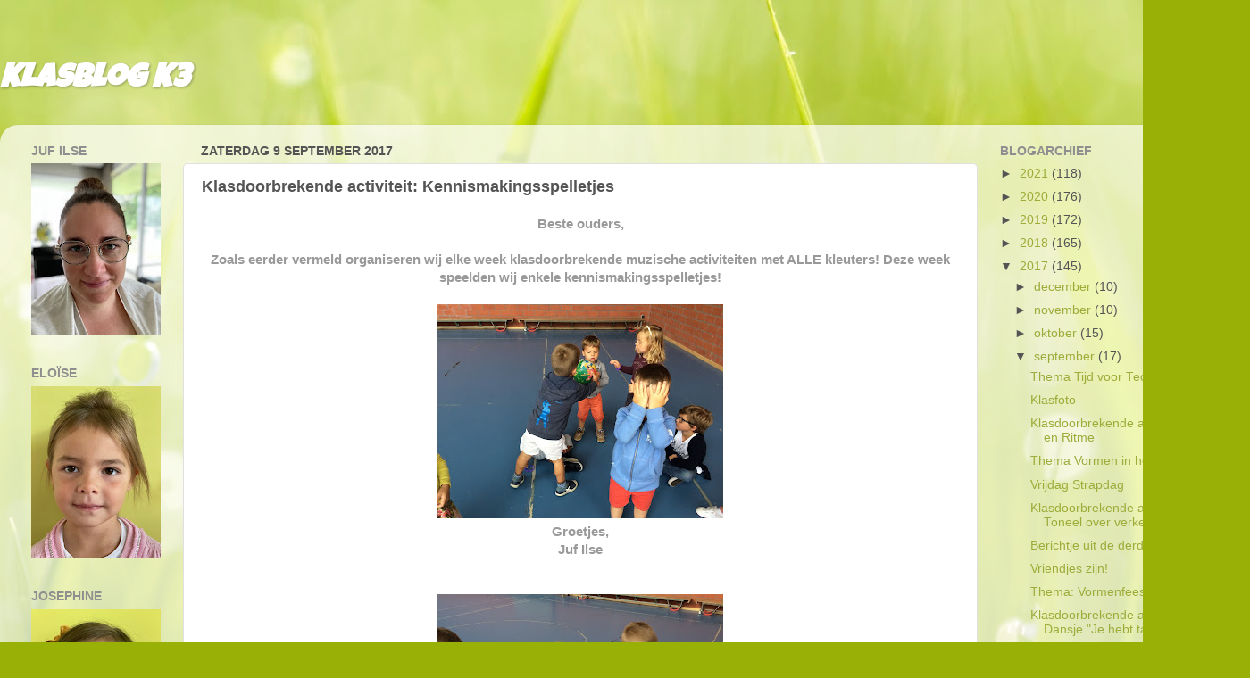

--- FILE ---
content_type: text/html; charset=UTF-8
request_url: https://k3gvbegem.blogspot.com/2017/09/klasdoorbrekende-activiteit.html
body_size: 16337
content:
<!DOCTYPE html>
<html class='v2' dir='ltr' lang='nl'>
<head>
<link href='https://www.blogger.com/static/v1/widgets/335934321-css_bundle_v2.css' rel='stylesheet' type='text/css'/>
<meta content='width=1100' name='viewport'/>
<meta content='text/html; charset=UTF-8' http-equiv='Content-Type'/>
<meta content='blogger' name='generator'/>
<link href='https://k3gvbegem.blogspot.com/favicon.ico' rel='icon' type='image/x-icon'/>
<link href='http://k3gvbegem.blogspot.com/2017/09/klasdoorbrekende-activiteit.html' rel='canonical'/>
<link rel="alternate" type="application/atom+xml" title="Klasblog K3  - Atom" href="https://k3gvbegem.blogspot.com/feeds/posts/default" />
<link rel="alternate" type="application/rss+xml" title="Klasblog K3  - RSS" href="https://k3gvbegem.blogspot.com/feeds/posts/default?alt=rss" />
<link rel="service.post" type="application/atom+xml" title="Klasblog K3  - Atom" href="https://www.blogger.com/feeds/5065538553677763102/posts/default" />

<link rel="alternate" type="application/atom+xml" title="Klasblog K3  - Atom" href="https://k3gvbegem.blogspot.com/feeds/7639684179994960163/comments/default" />
<!--Can't find substitution for tag [blog.ieCssRetrofitLinks]-->
<link href='https://blogger.googleusercontent.com/img/b/R29vZ2xl/AVvXsEh69xJlRQRjq5jBGh72XCdb-ETavO9I2VHLJUFo8N2nsdZmJPoZA53OvDGCMpm3kd7B8Qh3yy1uuv6iaUWUF9rruioNz3gEbn3yWEw5Pb5h-xbwXg3kAp7qVUU9GdIYLkC-FqirQa0_JnQ/s320/IMG_0858.JPG' rel='image_src'/>
<meta content='http://k3gvbegem.blogspot.com/2017/09/klasdoorbrekende-activiteit.html' property='og:url'/>
<meta content='Klasdoorbrekende activiteit: Kennismakingsspelletjes' property='og:title'/>
<meta content=' Beste ouders,     Zoals eerder vermeld organiseren wij elke week klasdoorbrekende muzische activiteiten met ALLE kleuters! Deze week speeld...' property='og:description'/>
<meta content='https://blogger.googleusercontent.com/img/b/R29vZ2xl/AVvXsEh69xJlRQRjq5jBGh72XCdb-ETavO9I2VHLJUFo8N2nsdZmJPoZA53OvDGCMpm3kd7B8Qh3yy1uuv6iaUWUF9rruioNz3gEbn3yWEw5Pb5h-xbwXg3kAp7qVUU9GdIYLkC-FqirQa0_JnQ/w1200-h630-p-k-no-nu/IMG_0858.JPG' property='og:image'/>
<title>Klasblog K3 : Klasdoorbrekende activiteit: Kennismakingsspelletjes</title>
<style type='text/css'>@font-face{font-family:'Luckiest Guy';font-style:normal;font-weight:400;font-display:swap;src:url(//fonts.gstatic.com/s/luckiestguy/v25/_gP_1RrxsjcxVyin9l9n_j2hQ952ijl7aSqP.woff2)format('woff2');unicode-range:U+0100-02BA,U+02BD-02C5,U+02C7-02CC,U+02CE-02D7,U+02DD-02FF,U+0304,U+0308,U+0329,U+1D00-1DBF,U+1E00-1E9F,U+1EF2-1EFF,U+2020,U+20A0-20AB,U+20AD-20C0,U+2113,U+2C60-2C7F,U+A720-A7FF;}@font-face{font-family:'Luckiest Guy';font-style:normal;font-weight:400;font-display:swap;src:url(//fonts.gstatic.com/s/luckiestguy/v25/_gP_1RrxsjcxVyin9l9n_j2hTd52ijl7aQ.woff2)format('woff2');unicode-range:U+0000-00FF,U+0131,U+0152-0153,U+02BB-02BC,U+02C6,U+02DA,U+02DC,U+0304,U+0308,U+0329,U+2000-206F,U+20AC,U+2122,U+2191,U+2193,U+2212,U+2215,U+FEFF,U+FFFD;}</style>
<style id='page-skin-1' type='text/css'><!--
/*-----------------------------------------------
Blogger Template Style
Name:     Picture Window
Designer: Blogger
URL:      www.blogger.com
----------------------------------------------- */
/* Content
----------------------------------------------- */
body {
font: normal normal 15px Verdana, Geneva, sans-serif;
color: #545454;
background: #99B006 url(//themes.googleusercontent.com/image?id=0BwVBOzw_-hbMODRmMmQwZjQtZjY5Zi00YzMzLWEyMWYtYTZiMWRkZGY3YmEz) no-repeat fixed top center /* Credit: TommyIX (http://www.istockphoto.com/file_closeup.php?id=5454264&platform=blogger) */;
}
html body .region-inner {
min-width: 0;
max-width: 100%;
width: auto;
}
.content-outer {
font-size: 90%;
}
a:link {
text-decoration:none;
color: #9dac39;
}
a:visited {
text-decoration:none;
color: #c2cf6f;
}
a:hover {
text-decoration:underline;
color: #f5ff3f;
}
.content-outer {
background: transparent none repeat scroll top left;
-moz-border-radius: 0;
-webkit-border-radius: 0;
-goog-ms-border-radius: 0;
border-radius: 0;
-moz-box-shadow: 0 0 0 rgba(0, 0, 0, .15);
-webkit-box-shadow: 0 0 0 rgba(0, 0, 0, .15);
-goog-ms-box-shadow: 0 0 0 rgba(0, 0, 0, .15);
box-shadow: 0 0 0 rgba(0, 0, 0, .15);
margin: 20px auto;
}
.content-inner {
padding: 0;
}
/* Header
----------------------------------------------- */
.header-outer {
background: rgba(77, 77, 77, 0) none repeat-x scroll top left;
_background-image: none;
color: #ffffff;
-moz-border-radius: 0;
-webkit-border-radius: 0;
-goog-ms-border-radius: 0;
border-radius: 0;
}
.Header img, .Header #header-inner {
-moz-border-radius: 0;
-webkit-border-radius: 0;
-goog-ms-border-radius: 0;
border-radius: 0;
}
.header-inner .Header .titlewrapper,
.header-inner .Header .descriptionwrapper {
padding-left: 0;
padding-right: 0;
}
.Header h1 {
font: italic bold 36px Luckiest Guy;
text-shadow: 1px 1px 3px rgba(0, 0, 0, 0.3);
}
.Header h1 a {
color: #ffffff;
}
.Header .description {
font-size: 130%;
}
/* Tabs
----------------------------------------------- */
.tabs-inner {
margin: .5em 20px 0;
padding: 0;
}
.tabs-inner .section {
margin: 0;
}
.tabs-inner .widget ul {
padding: 0;
background: rgba(77, 77, 77, 0) none repeat scroll bottom;
-moz-border-radius: 0;
-webkit-border-radius: 0;
-goog-ms-border-radius: 0;
border-radius: 0;
}
.tabs-inner .widget li {
border: none;
}
.tabs-inner .widget li a {
display: inline-block;
padding: .5em 1em;
margin-right: .25em;
color: #ffffff;
font: normal normal 15px Verdana, Geneva, sans-serif;
-moz-border-radius: 10px 10px 0 0;
-webkit-border-top-left-radius: 10px;
-webkit-border-top-right-radius: 10px;
-goog-ms-border-radius: 10px 10px 0 0;
border-radius: 10px 10px 0 0;
background: transparent url(https://resources.blogblog.com/blogblog/data/1kt/transparent/black50.png) repeat scroll top left;
border-right: 1px solid rgba(77, 77, 77, 0);
}
.tabs-inner .widget li:first-child a {
padding-left: 1.25em;
-moz-border-radius-topleft: 10px;
-moz-border-radius-bottomleft: 0;
-webkit-border-top-left-radius: 10px;
-webkit-border-bottom-left-radius: 0;
-goog-ms-border-top-left-radius: 10px;
-goog-ms-border-bottom-left-radius: 0;
border-top-left-radius: 10px;
border-bottom-left-radius: 0;
}
.tabs-inner .widget li.selected a,
.tabs-inner .widget li a:hover {
position: relative;
z-index: 1;
background: rgba(77, 77, 77, 0) url(https://resources.blogblog.com/blogblog/data/1kt/transparent/white80.png) repeat scroll bottom;
color: #99b006;
-moz-box-shadow: 0 0 3px rgba(0, 0, 0, .15);
-webkit-box-shadow: 0 0 3px rgba(0, 0, 0, .15);
-goog-ms-box-shadow: 0 0 3px rgba(0, 0, 0, .15);
box-shadow: 0 0 3px rgba(0, 0, 0, .15);
}
/* Headings
----------------------------------------------- */
h2 {
font: normal bold 100% Verdana, Geneva, sans-serif;
text-transform: uppercase;
color: #8f8f8f;
margin: .5em 0;
}
/* Main
----------------------------------------------- */
.main-outer {
background: transparent url(https://resources.blogblog.com/blogblog/data/1kt/transparent/white80.png) repeat scroll top left;
-moz-border-radius: 20px 20px 0 0;
-webkit-border-top-left-radius: 20px;
-webkit-border-top-right-radius: 20px;
-webkit-border-bottom-left-radius: 0;
-webkit-border-bottom-right-radius: 0;
-goog-ms-border-radius: 20px 20px 0 0;
border-radius: 20px 20px 0 0;
-moz-box-shadow: 0 1px 3px rgba(0, 0, 0, .15);
-webkit-box-shadow: 0 1px 3px rgba(0, 0, 0, .15);
-goog-ms-box-shadow: 0 1px 3px rgba(0, 0, 0, .15);
box-shadow: 0 1px 3px rgba(0, 0, 0, .15);
}
.main-inner {
padding: 15px 20px 20px;
}
.main-inner .column-center-inner {
padding: 0 0;
}
.main-inner .column-left-inner {
padding-left: 0;
}
.main-inner .column-right-inner {
padding-right: 0;
}
/* Posts
----------------------------------------------- */
h3.post-title {
margin: 0;
font: normal bold 18px Verdana, Geneva, sans-serif;
}
.comments h4 {
margin: 1em 0 0;
font: normal bold 18px Verdana, Geneva, sans-serif;
}
.date-header span {
color: #545454;
}
.post-outer {
background-color: #ffffff;
border: solid 1px #e0e0e0;
-moz-border-radius: 5px;
-webkit-border-radius: 5px;
border-radius: 5px;
-goog-ms-border-radius: 5px;
padding: 15px 20px;
margin: 0 -20px 20px;
}
.post-body {
line-height: 1.4;
font-size: 110%;
position: relative;
}
.post-header {
margin: 0 0 1.5em;
color: #9f9f9f;
line-height: 1.6;
}
.post-footer {
margin: .5em 0 0;
color: #9f9f9f;
line-height: 1.6;
}
#blog-pager {
font-size: 140%
}
#comments .comment-author {
padding-top: 1.5em;
border-top: dashed 1px #ccc;
border-top: dashed 1px rgba(128, 128, 128, .5);
background-position: 0 1.5em;
}
#comments .comment-author:first-child {
padding-top: 0;
border-top: none;
}
.avatar-image-container {
margin: .2em 0 0;
}
/* Comments
----------------------------------------------- */
.comments .comments-content .icon.blog-author {
background-repeat: no-repeat;
background-image: url([data-uri]);
}
.comments .comments-content .loadmore a {
border-top: 1px solid #f5ff3f;
border-bottom: 1px solid #f5ff3f;
}
.comments .continue {
border-top: 2px solid #f5ff3f;
}
/* Widgets
----------------------------------------------- */
.widget ul, .widget #ArchiveList ul.flat {
padding: 0;
list-style: none;
}
.widget ul li, .widget #ArchiveList ul.flat li {
border-top: dashed 1px #ccc;
border-top: dashed 1px rgba(128, 128, 128, .5);
}
.widget ul li:first-child, .widget #ArchiveList ul.flat li:first-child {
border-top: none;
}
.widget .post-body ul {
list-style: disc;
}
.widget .post-body ul li {
border: none;
}
/* Footer
----------------------------------------------- */
.footer-outer {
color:#cfcfcf;
background: transparent url(https://resources.blogblog.com/blogblog/data/1kt/transparent/black50.png) repeat scroll top left;
-moz-border-radius: 0 0 20px 20px;
-webkit-border-top-left-radius: 0;
-webkit-border-top-right-radius: 0;
-webkit-border-bottom-left-radius: 20px;
-webkit-border-bottom-right-radius: 20px;
-goog-ms-border-radius: 0 0 20px 20px;
border-radius: 0 0 20px 20px;
-moz-box-shadow: 0 1px 3px rgba(0, 0, 0, .15);
-webkit-box-shadow: 0 1px 3px rgba(0, 0, 0, .15);
-goog-ms-box-shadow: 0 1px 3px rgba(0, 0, 0, .15);
box-shadow: 0 1px 3px rgba(0, 0, 0, .15);
}
.footer-inner {
padding: 10px 20px 20px;
}
.footer-outer a {
color: #ecef9f;
}
.footer-outer a:visited {
color: #d7ef7f;
}
.footer-outer a:hover {
color: #f5ff3f;
}
.footer-outer .widget h2 {
color: #afafaf;
}
/* Mobile
----------------------------------------------- */
html body.mobile {
height: auto;
}
html body.mobile {
min-height: 480px;
background-size: 100% auto;
}
.mobile .body-fauxcolumn-outer {
background: transparent none repeat scroll top left;
}
html .mobile .mobile-date-outer, html .mobile .blog-pager {
border-bottom: none;
background: transparent url(https://resources.blogblog.com/blogblog/data/1kt/transparent/white80.png) repeat scroll top left;
margin-bottom: 10px;
}
.mobile .date-outer {
background: transparent url(https://resources.blogblog.com/blogblog/data/1kt/transparent/white80.png) repeat scroll top left;
}
.mobile .header-outer, .mobile .main-outer,
.mobile .post-outer, .mobile .footer-outer {
-moz-border-radius: 0;
-webkit-border-radius: 0;
-goog-ms-border-radius: 0;
border-radius: 0;
}
.mobile .content-outer,
.mobile .main-outer,
.mobile .post-outer {
background: inherit;
border: none;
}
.mobile .content-outer {
font-size: 100%;
}
.mobile-link-button {
background-color: #9dac39;
}
.mobile-link-button a:link, .mobile-link-button a:visited {
color: #ffffff;
}
.mobile-index-contents {
color: #545454;
}
.mobile .tabs-inner .PageList .widget-content {
background: rgba(77, 77, 77, 0) url(https://resources.blogblog.com/blogblog/data/1kt/transparent/white80.png) repeat scroll bottom;
color: #99b006;
}
.mobile .tabs-inner .PageList .widget-content .pagelist-arrow {
border-left: 1px solid rgba(77, 77, 77, 0);
}

--></style>
<style id='template-skin-1' type='text/css'><!--
body {
min-width: 1400px;
}
.content-outer, .content-fauxcolumn-outer, .region-inner {
min-width: 1400px;
max-width: 1400px;
_width: 1400px;
}
.main-inner .columns {
padding-left: 190px;
padding-right: 290px;
}
.main-inner .fauxcolumn-center-outer {
left: 190px;
right: 290px;
/* IE6 does not respect left and right together */
_width: expression(this.parentNode.offsetWidth -
parseInt("190px") -
parseInt("290px") + 'px');
}
.main-inner .fauxcolumn-left-outer {
width: 190px;
}
.main-inner .fauxcolumn-right-outer {
width: 290px;
}
.main-inner .column-left-outer {
width: 190px;
right: 100%;
margin-left: -190px;
}
.main-inner .column-right-outer {
width: 290px;
margin-right: -290px;
}
#layout {
min-width: 0;
}
#layout .content-outer {
min-width: 0;
width: 800px;
}
#layout .region-inner {
min-width: 0;
width: auto;
}
body#layout div.add_widget {
padding: 8px;
}
body#layout div.add_widget a {
margin-left: 32px;
}
--></style>
<style>
    body {background-image:url(\/\/themes.googleusercontent.com\/image?id=0BwVBOzw_-hbMODRmMmQwZjQtZjY5Zi00YzMzLWEyMWYtYTZiMWRkZGY3YmEz);}
    
@media (max-width: 200px) { body {background-image:url(\/\/themes.googleusercontent.com\/image?id=0BwVBOzw_-hbMODRmMmQwZjQtZjY5Zi00YzMzLWEyMWYtYTZiMWRkZGY3YmEz&options=w200);}}
@media (max-width: 400px) and (min-width: 201px) { body {background-image:url(\/\/themes.googleusercontent.com\/image?id=0BwVBOzw_-hbMODRmMmQwZjQtZjY5Zi00YzMzLWEyMWYtYTZiMWRkZGY3YmEz&options=w400);}}
@media (max-width: 800px) and (min-width: 401px) { body {background-image:url(\/\/themes.googleusercontent.com\/image?id=0BwVBOzw_-hbMODRmMmQwZjQtZjY5Zi00YzMzLWEyMWYtYTZiMWRkZGY3YmEz&options=w800);}}
@media (max-width: 1200px) and (min-width: 801px) { body {background-image:url(\/\/themes.googleusercontent.com\/image?id=0BwVBOzw_-hbMODRmMmQwZjQtZjY5Zi00YzMzLWEyMWYtYTZiMWRkZGY3YmEz&options=w1200);}}
/* Last tag covers anything over one higher than the previous max-size cap. */
@media (min-width: 1201px) { body {background-image:url(\/\/themes.googleusercontent.com\/image?id=0BwVBOzw_-hbMODRmMmQwZjQtZjY5Zi00YzMzLWEyMWYtYTZiMWRkZGY3YmEz&options=w1600);}}
  </style>
<link href='https://www.blogger.com/dyn-css/authorization.css?targetBlogID=5065538553677763102&amp;zx=0f05929f-467e-4210-8424-7b9c10b00729' media='none' onload='if(media!=&#39;all&#39;)media=&#39;all&#39;' rel='stylesheet'/><noscript><link href='https://www.blogger.com/dyn-css/authorization.css?targetBlogID=5065538553677763102&amp;zx=0f05929f-467e-4210-8424-7b9c10b00729' rel='stylesheet'/></noscript>
<meta name='google-adsense-platform-account' content='ca-host-pub-1556223355139109'/>
<meta name='google-adsense-platform-domain' content='blogspot.com'/>

</head>
<body class='loading variant-open'>
<div class='navbar no-items section' id='navbar' name='Navbar'>
</div>
<div class='body-fauxcolumns'>
<div class='fauxcolumn-outer body-fauxcolumn-outer'>
<div class='cap-top'>
<div class='cap-left'></div>
<div class='cap-right'></div>
</div>
<div class='fauxborder-left'>
<div class='fauxborder-right'></div>
<div class='fauxcolumn-inner'>
</div>
</div>
<div class='cap-bottom'>
<div class='cap-left'></div>
<div class='cap-right'></div>
</div>
</div>
</div>
<div class='content'>
<div class='content-fauxcolumns'>
<div class='fauxcolumn-outer content-fauxcolumn-outer'>
<div class='cap-top'>
<div class='cap-left'></div>
<div class='cap-right'></div>
</div>
<div class='fauxborder-left'>
<div class='fauxborder-right'></div>
<div class='fauxcolumn-inner'>
</div>
</div>
<div class='cap-bottom'>
<div class='cap-left'></div>
<div class='cap-right'></div>
</div>
</div>
</div>
<div class='content-outer'>
<div class='content-cap-top cap-top'>
<div class='cap-left'></div>
<div class='cap-right'></div>
</div>
<div class='fauxborder-left content-fauxborder-left'>
<div class='fauxborder-right content-fauxborder-right'></div>
<div class='content-inner'>
<header>
<div class='header-outer'>
<div class='header-cap-top cap-top'>
<div class='cap-left'></div>
<div class='cap-right'></div>
</div>
<div class='fauxborder-left header-fauxborder-left'>
<div class='fauxborder-right header-fauxborder-right'></div>
<div class='region-inner header-inner'>
<div class='header section' id='header' name='Koptekst'><div class='widget Header' data-version='1' id='Header1'>
<div id='header-inner'>
<div class='titlewrapper'>
<h1 class='title'>
<a href='https://k3gvbegem.blogspot.com/'>
Klasblog K3 
</a>
</h1>
</div>
<div class='descriptionwrapper'>
<p class='description'><span>
</span></p>
</div>
</div>
</div></div>
</div>
</div>
<div class='header-cap-bottom cap-bottom'>
<div class='cap-left'></div>
<div class='cap-right'></div>
</div>
</div>
</header>
<div class='tabs-outer'>
<div class='tabs-cap-top cap-top'>
<div class='cap-left'></div>
<div class='cap-right'></div>
</div>
<div class='fauxborder-left tabs-fauxborder-left'>
<div class='fauxborder-right tabs-fauxborder-right'></div>
<div class='region-inner tabs-inner'>
<div class='tabs no-items section' id='crosscol' name='Alle kolommen'></div>
<div class='tabs no-items section' id='crosscol-overflow' name='Cross-Column 2'></div>
</div>
</div>
<div class='tabs-cap-bottom cap-bottom'>
<div class='cap-left'></div>
<div class='cap-right'></div>
</div>
</div>
<div class='main-outer'>
<div class='main-cap-top cap-top'>
<div class='cap-left'></div>
<div class='cap-right'></div>
</div>
<div class='fauxborder-left main-fauxborder-left'>
<div class='fauxborder-right main-fauxborder-right'></div>
<div class='region-inner main-inner'>
<div class='columns fauxcolumns'>
<div class='fauxcolumn-outer fauxcolumn-center-outer'>
<div class='cap-top'>
<div class='cap-left'></div>
<div class='cap-right'></div>
</div>
<div class='fauxborder-left'>
<div class='fauxborder-right'></div>
<div class='fauxcolumn-inner'>
</div>
</div>
<div class='cap-bottom'>
<div class='cap-left'></div>
<div class='cap-right'></div>
</div>
</div>
<div class='fauxcolumn-outer fauxcolumn-left-outer'>
<div class='cap-top'>
<div class='cap-left'></div>
<div class='cap-right'></div>
</div>
<div class='fauxborder-left'>
<div class='fauxborder-right'></div>
<div class='fauxcolumn-inner'>
</div>
</div>
<div class='cap-bottom'>
<div class='cap-left'></div>
<div class='cap-right'></div>
</div>
</div>
<div class='fauxcolumn-outer fauxcolumn-right-outer'>
<div class='cap-top'>
<div class='cap-left'></div>
<div class='cap-right'></div>
</div>
<div class='fauxborder-left'>
<div class='fauxborder-right'></div>
<div class='fauxcolumn-inner'>
</div>
</div>
<div class='cap-bottom'>
<div class='cap-left'></div>
<div class='cap-right'></div>
</div>
</div>
<!-- corrects IE6 width calculation -->
<div class='columns-inner'>
<div class='column-center-outer'>
<div class='column-center-inner'>
<div class='main section' id='main' name='Algemeen'><div class='widget Blog' data-version='1' id='Blog1'>
<div class='blog-posts hfeed'>

          <div class="date-outer">
        
<h2 class='date-header'><span>zaterdag 9 september 2017</span></h2>

          <div class="date-posts">
        
<div class='post-outer'>
<div class='post hentry uncustomized-post-template' itemprop='blogPost' itemscope='itemscope' itemtype='http://schema.org/BlogPosting'>
<meta content='https://blogger.googleusercontent.com/img/b/R29vZ2xl/AVvXsEh69xJlRQRjq5jBGh72XCdb-ETavO9I2VHLJUFo8N2nsdZmJPoZA53OvDGCMpm3kd7B8Qh3yy1uuv6iaUWUF9rruioNz3gEbn3yWEw5Pb5h-xbwXg3kAp7qVUU9GdIYLkC-FqirQa0_JnQ/s320/IMG_0858.JPG' itemprop='image_url'/>
<meta content='5065538553677763102' itemprop='blogId'/>
<meta content='7639684179994960163' itemprop='postId'/>
<a name='7639684179994960163'></a>
<h3 class='post-title entry-title' itemprop='name'>
Klasdoorbrekende activiteit: Kennismakingsspelletjes
</h3>
<div class='post-header'>
<div class='post-header-line-1'></div>
</div>
<div class='post-body entry-content' id='post-body-7639684179994960163' itemprop='description articleBody'>
<div style="text-align: center;">
<span style="color: #999999;"><b>Beste ouders,</b></span></div>
<div style="text-align: center;">
<br /></div>
<div style="text-align: center;">
<span style="color: #999999;"><b>Zoals eerder vermeld organiseren wij elke week klasdoorbrekende muzische activiteiten met ALLE kleuters! Deze week speelden wij enkele kennismakingsspelletjes!</b></span></div>
<div style="text-align: center;">
<br /></div>
<div class="separator" style="clear: both; text-align: center;">
<a href="https://blogger.googleusercontent.com/img/b/R29vZ2xl/AVvXsEh69xJlRQRjq5jBGh72XCdb-ETavO9I2VHLJUFo8N2nsdZmJPoZA53OvDGCMpm3kd7B8Qh3yy1uuv6iaUWUF9rruioNz3gEbn3yWEw5Pb5h-xbwXg3kAp7qVUU9GdIYLkC-FqirQa0_JnQ/s1600/IMG_0858.JPG" imageanchor="1" style="margin-left: 1em; margin-right: 1em;"><img border="0" data-original-height="1200" data-original-width="1600" height="240" src="https://blogger.googleusercontent.com/img/b/R29vZ2xl/AVvXsEh69xJlRQRjq5jBGh72XCdb-ETavO9I2VHLJUFo8N2nsdZmJPoZA53OvDGCMpm3kd7B8Qh3yy1uuv6iaUWUF9rruioNz3gEbn3yWEw5Pb5h-xbwXg3kAp7qVUU9GdIYLkC-FqirQa0_JnQ/s320/IMG_0858.JPG" width="320" /></a></div>
<div style="text-align: center;">
<span style="color: #999999;"><b>Groetjes,</b></span></div>
<div style="text-align: center;">
<span style="color: #999999;"><b>Juf Ilse</b></span></div>
<div style="text-align: center;">
<br /></div>
<a name="more"></a><br />
<div class="separator" style="clear: both; text-align: center;">
<a href="https://blogger.googleusercontent.com/img/b/R29vZ2xl/AVvXsEjLCAzwsYsz8gqn_Y9bRVdgSVu-wwPZfndwDCl3NJW1DrUbttwGu4I16Iz5BNIJFKbftGQP0B_ivIDShoDSsI8AYzyfkb1K3CVaiDjM2SnZNXsya_ggA5ccqUEkbUIL5_h0dh1faO49gcc/s1600/IMG_0857.JPG" imageanchor="1" style="margin-left: 1em; margin-right: 1em;"><img border="0" data-original-height="1200" data-original-width="1600" height="240" src="https://blogger.googleusercontent.com/img/b/R29vZ2xl/AVvXsEjLCAzwsYsz8gqn_Y9bRVdgSVu-wwPZfndwDCl3NJW1DrUbttwGu4I16Iz5BNIJFKbftGQP0B_ivIDShoDSsI8AYzyfkb1K3CVaiDjM2SnZNXsya_ggA5ccqUEkbUIL5_h0dh1faO49gcc/s320/IMG_0857.JPG" width="320" /></a></div>
<br />
<br />
<div class="separator" style="clear: both; text-align: center;">
<a href="https://blogger.googleusercontent.com/img/b/R29vZ2xl/AVvXsEgiQsceSl4cYGj4Yp9qTj0uQZTn5VpJjCbWWscswQQQvegsGODfUHChVRXUjhcldcRMTBkJvijqyBhgnkJv32l8cSYKywwfmEMbMfhSuiXWJF6r2Rw20aQHDgZx7ei4SpijHfyIeVbZNkk/s1600/IMG_0860.JPG" imageanchor="1" style="margin-left: 1em; margin-right: 1em;"><img border="0" data-original-height="1200" data-original-width="1600" height="240" src="https://blogger.googleusercontent.com/img/b/R29vZ2xl/AVvXsEgiQsceSl4cYGj4Yp9qTj0uQZTn5VpJjCbWWscswQQQvegsGODfUHChVRXUjhcldcRMTBkJvijqyBhgnkJv32l8cSYKywwfmEMbMfhSuiXWJF6r2Rw20aQHDgZx7ei4SpijHfyIeVbZNkk/s320/IMG_0860.JPG" width="320" /></a></div>
<br />
<div class="separator" style="clear: both; text-align: center;">
<a href="https://blogger.googleusercontent.com/img/b/R29vZ2xl/AVvXsEghSU21bSdKbRMs2UoZRaKJg3B2P-CVHtre_zlYJquT4obbIDllF7wjdjg5odgpe6LIM7wystUeyJdNRrowNwOR3ekMJFBGTG2JMcRMPCHr0S1U8jhsnXMHHRLu8HL3wTFVWSt14d_TifE/s1600/IMG_0862.JPG" imageanchor="1" style="margin-left: 1em; margin-right: 1em;"><img border="0" data-original-height="1200" data-original-width="1600" height="240" src="https://blogger.googleusercontent.com/img/b/R29vZ2xl/AVvXsEghSU21bSdKbRMs2UoZRaKJg3B2P-CVHtre_zlYJquT4obbIDllF7wjdjg5odgpe6LIM7wystUeyJdNRrowNwOR3ekMJFBGTG2JMcRMPCHr0S1U8jhsnXMHHRLu8HL3wTFVWSt14d_TifE/s320/IMG_0862.JPG" width="320" /></a></div>
<br />
<div class="separator" style="clear: both; text-align: center;">
<a href="https://blogger.googleusercontent.com/img/b/R29vZ2xl/AVvXsEjSoZ9GLb4swFHxI15dN8UsGHhPpSAl7cOQgp0or0W0DtAbBTbUGCw_ZM5_5nBwXDdKLbjAc_Nq1XH29jsEkfRUukzMaz770NQoIgiNjMOHenwiO6zoBFl4RBy1yIKMO3gCR1gZXUdY8DU/s1600/IMG_0864.JPG" imageanchor="1" style="margin-left: 1em; margin-right: 1em;"><img border="0" data-original-height="1200" data-original-width="1600" height="240" src="https://blogger.googleusercontent.com/img/b/R29vZ2xl/AVvXsEjSoZ9GLb4swFHxI15dN8UsGHhPpSAl7cOQgp0or0W0DtAbBTbUGCw_ZM5_5nBwXDdKLbjAc_Nq1XH29jsEkfRUukzMaz770NQoIgiNjMOHenwiO6zoBFl4RBy1yIKMO3gCR1gZXUdY8DU/s320/IMG_0864.JPG" width="320" /></a></div>
<br />
<div class="separator" style="clear: both; text-align: center;">
<a href="https://blogger.googleusercontent.com/img/b/R29vZ2xl/AVvXsEh4yNiMeKaZDaqms1vlUs6RK2jc_IX-30qdhrc0_HDXUvBdCcCzcBtZocKowTRgJfKKoXsbuqGJn0-oUNjhtwQIMhWNbuheNw_Mxurp8SU_JB75UvQ-q6rR40LTFXzjIaUCk5mXLx69blA/s1600/IMG_0865.JPG" imageanchor="1" style="margin-left: 1em; margin-right: 1em;"><img border="0" data-original-height="1200" data-original-width="1600" height="240" src="https://blogger.googleusercontent.com/img/b/R29vZ2xl/AVvXsEh4yNiMeKaZDaqms1vlUs6RK2jc_IX-30qdhrc0_HDXUvBdCcCzcBtZocKowTRgJfKKoXsbuqGJn0-oUNjhtwQIMhWNbuheNw_Mxurp8SU_JB75UvQ-q6rR40LTFXzjIaUCk5mXLx69blA/s320/IMG_0865.JPG" width="320" /></a></div>
<br />
<div class="separator" style="clear: both; text-align: center;">
<a href="https://blogger.googleusercontent.com/img/b/R29vZ2xl/AVvXsEiN_CB2cWQMTf46MtZwLi5-zzmNUkI2tV1NIEOfWz2m9z-8qMzLNZp_F9eoyeC7MXy13bNnaX6dYB3T0CPWDhOkJd1Foygh2haTWN49c14uf4i6rpbgWd1BZLXTF-4y9hR_ugZRRU65S6o/s1600/IMG_0868.JPG" imageanchor="1" style="margin-left: 1em; margin-right: 1em;"><img border="0" data-original-height="1200" data-original-width="1600" height="240" src="https://blogger.googleusercontent.com/img/b/R29vZ2xl/AVvXsEiN_CB2cWQMTf46MtZwLi5-zzmNUkI2tV1NIEOfWz2m9z-8qMzLNZp_F9eoyeC7MXy13bNnaX6dYB3T0CPWDhOkJd1Foygh2haTWN49c14uf4i6rpbgWd1BZLXTF-4y9hR_ugZRRU65S6o/s320/IMG_0868.JPG" width="320" /></a></div>
<br />
<div class="separator" style="clear: both; text-align: center;">
<a href="https://blogger.googleusercontent.com/img/b/R29vZ2xl/AVvXsEistdnR5lkhiYoVt2OyUozgOZNVXneTcCLItmjJJyMq5YU6YJoXQ2aig9TsJ5zq10VV9KqCJVSS0DCFAmyuxWhRaYKYoCZzK46C-TTntkEeXUmhEiLCQf97daZVwd0y9BS9NK08IFlddjA/s1600/IMG_0870.JPG" imageanchor="1" style="margin-left: 1em; margin-right: 1em;"><img border="0" data-original-height="1200" data-original-width="1600" height="240" src="https://blogger.googleusercontent.com/img/b/R29vZ2xl/AVvXsEistdnR5lkhiYoVt2OyUozgOZNVXneTcCLItmjJJyMq5YU6YJoXQ2aig9TsJ5zq10VV9KqCJVSS0DCFAmyuxWhRaYKYoCZzK46C-TTntkEeXUmhEiLCQf97daZVwd0y9BS9NK08IFlddjA/s320/IMG_0870.JPG" width="320" /></a></div>
<br />
<div class="separator" style="clear: both; text-align: center;">
<a href="https://blogger.googleusercontent.com/img/b/R29vZ2xl/AVvXsEgnTbs4WOhkemJOxSmw7Pt7maV6BhskPyG2cBUMcTihZ4jtS4YDxarZRSasBQDhCR-UCQBa6jTkoivaxMpVglI3TCEOZt1NapKOVhzOQkvIXxwLgLB5N-ggh4W_smfko3-vSj_ZN2JtjL8/s1600/IMG_0874.JPG" imageanchor="1" style="margin-left: 1em; margin-right: 1em;"><img border="0" data-original-height="1200" data-original-width="1600" height="240" src="https://blogger.googleusercontent.com/img/b/R29vZ2xl/AVvXsEgnTbs4WOhkemJOxSmw7Pt7maV6BhskPyG2cBUMcTihZ4jtS4YDxarZRSasBQDhCR-UCQBa6jTkoivaxMpVglI3TCEOZt1NapKOVhzOQkvIXxwLgLB5N-ggh4W_smfko3-vSj_ZN2JtjL8/s320/IMG_0874.JPG" width="320" /></a></div>
<br />
<div class="separator" style="clear: both; text-align: center;">
<a href="https://blogger.googleusercontent.com/img/b/R29vZ2xl/AVvXsEhNkagBaSulMbTva35tux-Qe8bQq8C6SfFO0SMziN1ANK3OUoKDdpW-v70exGehIzfUaSo33a3vPd7ebo6EJAbVk3IoA6JmMz54JaTJtp2tT0If1f3-qhacOYVrL90w3FQxYat0H1jBpLc/s1600/IMG_0875.JPG" imageanchor="1" style="margin-left: 1em; margin-right: 1em;"><img border="0" data-original-height="1200" data-original-width="1600" height="240" src="https://blogger.googleusercontent.com/img/b/R29vZ2xl/AVvXsEhNkagBaSulMbTva35tux-Qe8bQq8C6SfFO0SMziN1ANK3OUoKDdpW-v70exGehIzfUaSo33a3vPd7ebo6EJAbVk3IoA6JmMz54JaTJtp2tT0If1f3-qhacOYVrL90w3FQxYat0H1jBpLc/s320/IMG_0875.JPG" width="320" /></a></div>
<br />
<div class="separator" style="clear: both; text-align: center;">
<a href="https://blogger.googleusercontent.com/img/b/R29vZ2xl/AVvXsEhXMeIqvlgDr8_Qt2xRkgvl2mvQwaLctbFaRqo9GOTSzteCdw0RFrFzh26ieid0tmygGfLfFPido5RfsQd51bC37SaGcX835-gd7n-8g_Bwd03XWSNIjrFSD1yeFC1t0p1mbMBv92ad33w/s1600/IMG_0879.JPG" imageanchor="1" style="margin-left: 1em; margin-right: 1em;"><img border="0" data-original-height="1200" data-original-width="1600" height="240" src="https://blogger.googleusercontent.com/img/b/R29vZ2xl/AVvXsEhXMeIqvlgDr8_Qt2xRkgvl2mvQwaLctbFaRqo9GOTSzteCdw0RFrFzh26ieid0tmygGfLfFPido5RfsQd51bC37SaGcX835-gd7n-8g_Bwd03XWSNIjrFSD1yeFC1t0p1mbMBv92ad33w/s320/IMG_0879.JPG" width="320" /></a></div>
<br />
<div class="separator" style="clear: both; text-align: center;">
<a href="https://blogger.googleusercontent.com/img/b/R29vZ2xl/AVvXsEgNUHs2islYKvGFDa_A6lSZ_9kaoOC2Lbk-lJtjJ8gDbGVjL-0-fdF2oXh1zegbbdf7xGnInqS6ax0RQYiOlk-o31KUznBpYWhOZhb8b8g1_OmRKEzajvFoCDdT9ADm4MKd5VndnJyEUuM/s1600/IMG_0881.JPG" imageanchor="1" style="margin-left: 1em; margin-right: 1em;"><img border="0" data-original-height="1200" data-original-width="1600" height="240" src="https://blogger.googleusercontent.com/img/b/R29vZ2xl/AVvXsEgNUHs2islYKvGFDa_A6lSZ_9kaoOC2Lbk-lJtjJ8gDbGVjL-0-fdF2oXh1zegbbdf7xGnInqS6ax0RQYiOlk-o31KUznBpYWhOZhb8b8g1_OmRKEzajvFoCDdT9ADm4MKd5VndnJyEUuM/s320/IMG_0881.JPG" width="320" /></a></div>
<br />
<div class="separator" style="clear: both; text-align: center;">
<a href="https://blogger.googleusercontent.com/img/b/R29vZ2xl/AVvXsEifcil92SyiYw3fD5N1gSC8Y3p0Z6cYqQM0lFI7bHbjuZZLPMclCcY2HApTEZEfxiq_STvH4KPH8LsadDhW1sqXbHXlFl6pPpMw_huZbtgEna4ug0DHXVg3L1ZLuQ5bWdAdfZM6FmzRjAA/s1600/IMG_0882.JPG" imageanchor="1" style="margin-left: 1em; margin-right: 1em;"><img border="0" data-original-height="1200" data-original-width="1600" height="240" src="https://blogger.googleusercontent.com/img/b/R29vZ2xl/AVvXsEifcil92SyiYw3fD5N1gSC8Y3p0Z6cYqQM0lFI7bHbjuZZLPMclCcY2HApTEZEfxiq_STvH4KPH8LsadDhW1sqXbHXlFl6pPpMw_huZbtgEna4ug0DHXVg3L1ZLuQ5bWdAdfZM6FmzRjAA/s320/IMG_0882.JPG" width="320" /></a></div>
<br />
<div class="separator" style="clear: both; text-align: center;">
<a href="https://blogger.googleusercontent.com/img/b/R29vZ2xl/AVvXsEjGxe2D4IFT5o9Dh3u3jktVc2egVNA7f4aF7CcBEX6MrFO4xLEGkzXnBmMQajt0Gqni8clqYWRel3quaVmBgI4TN76dt34OB8BRVO2iWVInTyMX7Co-SXaes9tfYU7zCkNFmkj1jYeC9gI/s1600/IMG_0884.JPG" imageanchor="1" style="margin-left: 1em; margin-right: 1em;"><img border="0" data-original-height="1200" data-original-width="1600" height="240" src="https://blogger.googleusercontent.com/img/b/R29vZ2xl/AVvXsEjGxe2D4IFT5o9Dh3u3jktVc2egVNA7f4aF7CcBEX6MrFO4xLEGkzXnBmMQajt0Gqni8clqYWRel3quaVmBgI4TN76dt34OB8BRVO2iWVInTyMX7Co-SXaes9tfYU7zCkNFmkj1jYeC9gI/s320/IMG_0884.JPG" width="320" /></a></div>
<br />
<div class="separator" style="clear: both; text-align: center;">
<a href="https://blogger.googleusercontent.com/img/b/R29vZ2xl/AVvXsEiuTaGBBoq2DoPHly58qQ0tG050ey0XeoxZSyufg5t7BLOuXd0VrOJtwgcKvEBGh1BHTa8j5c_0FFtzMRM536GwP3QSw-BV0Jy5-D2tKFVlDsKTp3DsEUAE4b3SsFmOgLGBmcKm7Vai1eI/s1600/IMG_0887.JPG" imageanchor="1" style="margin-left: 1em; margin-right: 1em;"><img border="0" data-original-height="1200" data-original-width="1600" height="240" src="https://blogger.googleusercontent.com/img/b/R29vZ2xl/AVvXsEiuTaGBBoq2DoPHly58qQ0tG050ey0XeoxZSyufg5t7BLOuXd0VrOJtwgcKvEBGh1BHTa8j5c_0FFtzMRM536GwP3QSw-BV0Jy5-D2tKFVlDsKTp3DsEUAE4b3SsFmOgLGBmcKm7Vai1eI/s320/IMG_0887.JPG" width="320" /></a></div>
<br />
<div class="separator" style="clear: both; text-align: center;">
<a href="https://blogger.googleusercontent.com/img/b/R29vZ2xl/AVvXsEi1Dku-0VKutiueOyQEVaUKJILqCSZ17hHVtw2KI3y7B2gzaZz0x2ICgLGtQTI1-K9pIfyjUqPwrRAKJz0tPRu7sJrczWanRwwYOV6F4yFNhTAyRZcDPe0rsZ-v6QJnZa0vjoJwNlixPCE/s1600/IMG_0891.JPG" imageanchor="1" style="margin-left: 1em; margin-right: 1em;"><img border="0" data-original-height="1200" data-original-width="1600" height="240" src="https://blogger.googleusercontent.com/img/b/R29vZ2xl/AVvXsEi1Dku-0VKutiueOyQEVaUKJILqCSZ17hHVtw2KI3y7B2gzaZz0x2ICgLGtQTI1-K9pIfyjUqPwrRAKJz0tPRu7sJrczWanRwwYOV6F4yFNhTAyRZcDPe0rsZ-v6QJnZa0vjoJwNlixPCE/s320/IMG_0891.JPG" width="320" /></a></div>
<br />
<div class="separator" style="clear: both; text-align: center;">
<a href="https://blogger.googleusercontent.com/img/b/R29vZ2xl/AVvXsEizA4fgdNDCYGoxtSNF2MYRtqsfJHOeKbiasfFEBRkwSWf_Z6f3536TWyAh5zLYH2Ye2d53doJb4XRan2074mM3_tyyniO_DT3PlkcIZdMmolu6tfzWP17K9NQHUBCIxQliHtqu9a8NXgs/s1600/IMG_0894.JPG" imageanchor="1" style="margin-left: 1em; margin-right: 1em;"><img border="0" data-original-height="1200" data-original-width="1600" height="240" src="https://blogger.googleusercontent.com/img/b/R29vZ2xl/AVvXsEizA4fgdNDCYGoxtSNF2MYRtqsfJHOeKbiasfFEBRkwSWf_Z6f3536TWyAh5zLYH2Ye2d53doJb4XRan2074mM3_tyyniO_DT3PlkcIZdMmolu6tfzWP17K9NQHUBCIxQliHtqu9a8NXgs/s320/IMG_0894.JPG" width="320" /></a></div>
<br />
<div class="separator" style="clear: both; text-align: center;">
<a href="https://blogger.googleusercontent.com/img/b/R29vZ2xl/AVvXsEjbI6ViEg_V8uoixFytR1Smk5VMJ1Y4L00mV6GkGFvsz4YYZfYp5XZqfdknGZRBXiLDHlijB-dJyairkjk5-i8MXfsJAW_AsYgtEgbCGnJexacCO4OWfsbugereFKNHbpwnNZ2wcsHYpsE/s1600/IMG_0897.JPG" imageanchor="1" style="margin-left: 1em; margin-right: 1em;"><img border="0" data-original-height="1200" data-original-width="1600" height="240" src="https://blogger.googleusercontent.com/img/b/R29vZ2xl/AVvXsEjbI6ViEg_V8uoixFytR1Smk5VMJ1Y4L00mV6GkGFvsz4YYZfYp5XZqfdknGZRBXiLDHlijB-dJyairkjk5-i8MXfsJAW_AsYgtEgbCGnJexacCO4OWfsbugereFKNHbpwnNZ2wcsHYpsE/s320/IMG_0897.JPG" width="320" /></a></div>
<br />
<div class="separator" style="clear: both; text-align: center;">
<a href="https://blogger.googleusercontent.com/img/b/R29vZ2xl/AVvXsEg0NxmMmEGYrIlCzIIMiMmvpAEBcXcYmrcR6Tm_Mz7gdcPCgvR8M6-Xl184B5u0kwegZGEODqQa4bUO8hgcYHgQZJVu7tNDD6b67hKltncSHObdsSZFV98Rnq_iXypeZLeUyGUfzIYfNLk/s1600/IMG_0899.JPG" imageanchor="1" style="margin-left: 1em; margin-right: 1em;"><img border="0" data-original-height="1200" data-original-width="1600" height="240" src="https://blogger.googleusercontent.com/img/b/R29vZ2xl/AVvXsEg0NxmMmEGYrIlCzIIMiMmvpAEBcXcYmrcR6Tm_Mz7gdcPCgvR8M6-Xl184B5u0kwegZGEODqQa4bUO8hgcYHgQZJVu7tNDD6b67hKltncSHObdsSZFV98Rnq_iXypeZLeUyGUfzIYfNLk/s320/IMG_0899.JPG" width="320" /></a></div>
<br />
<div class="separator" style="clear: both; text-align: center;">
<a href="https://blogger.googleusercontent.com/img/b/R29vZ2xl/AVvXsEj6VrRcGU_KZnLmbYHmXmmYTYqc7WdM76WhlCqCp4HdAg44uAAZ_MRWnMvv-mwM0S_Hcm1AOzkKoLn-2GFr-fT4kJ84ZKxZkvrPuSRr-VhyiiFTwVQiCNXduG9JMMJEaEbfq6ylIxRIKwM/s1600/IMG_0901%25281%2529.JPG" imageanchor="1" style="margin-left: 1em; margin-right: 1em;"><img border="0" data-original-height="1200" data-original-width="1600" height="240" src="https://blogger.googleusercontent.com/img/b/R29vZ2xl/AVvXsEj6VrRcGU_KZnLmbYHmXmmYTYqc7WdM76WhlCqCp4HdAg44uAAZ_MRWnMvv-mwM0S_Hcm1AOzkKoLn-2GFr-fT4kJ84ZKxZkvrPuSRr-VhyiiFTwVQiCNXduG9JMMJEaEbfq6ylIxRIKwM/s320/IMG_0901%25281%2529.JPG" width="320" /></a></div>
<br />
<div class="separator" style="clear: both; text-align: center;">
<a href="https://blogger.googleusercontent.com/img/b/R29vZ2xl/AVvXsEhHGgwqxWGSYXW7L6X5Ql-sBlBi5BFhLOy8QbL4wsyRI7YVdM0cPSu-L3GvAHAPTfuaddKZtPJvgT_vN1wGBDFRLS3EyjD0wV0I0C0y3cV6PRlXNW5Gx9y6gANCXBxxplsJyWvFVpfqtMQ/s1600/IMG_0902.JPG" imageanchor="1" style="margin-left: 1em; margin-right: 1em;"><img border="0" data-original-height="1200" data-original-width="1600" height="240" src="https://blogger.googleusercontent.com/img/b/R29vZ2xl/AVvXsEhHGgwqxWGSYXW7L6X5Ql-sBlBi5BFhLOy8QbL4wsyRI7YVdM0cPSu-L3GvAHAPTfuaddKZtPJvgT_vN1wGBDFRLS3EyjD0wV0I0C0y3cV6PRlXNW5Gx9y6gANCXBxxplsJyWvFVpfqtMQ/s320/IMG_0902.JPG" width="320" /></a></div>
<br />
<div class="separator" style="clear: both; text-align: center;">
<a href="https://blogger.googleusercontent.com/img/b/R29vZ2xl/AVvXsEgrj1SMCZlmtY-H2AFy25trI65g5ukWKvwkGCgFNE6Pxxjh1hN-KQ3C-XrJL2tMgmkrVZdgHKo7HltK1sFuucMl7AA926hMi9U3fctjTOPOjcCSJ2sAL91lmtK358M_K0FxmuamlTwQm7E/s1600/IMG_0903.JPG" imageanchor="1" style="margin-left: 1em; margin-right: 1em;"><img border="0" data-original-height="1200" data-original-width="1600" height="240" src="https://blogger.googleusercontent.com/img/b/R29vZ2xl/AVvXsEgrj1SMCZlmtY-H2AFy25trI65g5ukWKvwkGCgFNE6Pxxjh1hN-KQ3C-XrJL2tMgmkrVZdgHKo7HltK1sFuucMl7AA926hMi9U3fctjTOPOjcCSJ2sAL91lmtK358M_K0FxmuamlTwQm7E/s320/IMG_0903.JPG" width="320" /></a></div>
<br />
<div class="separator" style="clear: both; text-align: center;">
<a href="https://blogger.googleusercontent.com/img/b/R29vZ2xl/AVvXsEhZdN_YD-pyIMun-Jfxyl94_2PYtZLcqD8Uy68Ofd9jYHYkziSiqIY0wDv_GPol0ROzLBQm-lc9zhoI_r_VQ6b04XjfAivxFgv2whAMlhccJaY-oPNmdtVVNyUDNDWnkTJcum0iFKulJz0/s1600/IMG_0905.JPG" imageanchor="1" style="margin-left: 1em; margin-right: 1em;"><img border="0" data-original-height="1200" data-original-width="1600" height="240" src="https://blogger.googleusercontent.com/img/b/R29vZ2xl/AVvXsEhZdN_YD-pyIMun-Jfxyl94_2PYtZLcqD8Uy68Ofd9jYHYkziSiqIY0wDv_GPol0ROzLBQm-lc9zhoI_r_VQ6b04XjfAivxFgv2whAMlhccJaY-oPNmdtVVNyUDNDWnkTJcum0iFKulJz0/s320/IMG_0905.JPG" width="320" /></a></div>
<br />
<div class="separator" style="clear: both; text-align: center;">
<a href="https://blogger.googleusercontent.com/img/b/R29vZ2xl/AVvXsEgLl0N4HTFSoYMmszoSd6AytIek1ipbgDo1cJIv4cK-1_rR3DfybjGKX4FVmOnU7c2VF1pp0ToAUayKtFwHuFbsf9Ra5qEAPdslg-5cOfKC03ogZE7FbT_Ca4qIyCCS2qeNK_rP7dsKjsU/s1600/IMG_0907.JPG" imageanchor="1" style="margin-left: 1em; margin-right: 1em;"><img border="0" data-original-height="1200" data-original-width="1600" height="240" src="https://blogger.googleusercontent.com/img/b/R29vZ2xl/AVvXsEgLl0N4HTFSoYMmszoSd6AytIek1ipbgDo1cJIv4cK-1_rR3DfybjGKX4FVmOnU7c2VF1pp0ToAUayKtFwHuFbsf9Ra5qEAPdslg-5cOfKC03ogZE7FbT_Ca4qIyCCS2qeNK_rP7dsKjsU/s320/IMG_0907.JPG" width="320" /></a></div>
<br />
<div class="separator" style="clear: both; text-align: center;">
<a href="https://blogger.googleusercontent.com/img/b/R29vZ2xl/AVvXsEhdmpM7LiajHdBMfDSeoUdBtQTo5QheIguKhmwrJ8oI2moyhyU2qwvH_GC1rotxwk8ebRLJenYnUSFRW6lbtuxzTuY1mcSxc8uVhMrMc7Xwo2w3YEzDC_Ftsp3uM4xP5Iwgq1nN81xPi-k/s1600/IMG_0909.JPG" imageanchor="1" style="margin-left: 1em; margin-right: 1em;"><img border="0" data-original-height="1200" data-original-width="1600" height="240" src="https://blogger.googleusercontent.com/img/b/R29vZ2xl/AVvXsEhdmpM7LiajHdBMfDSeoUdBtQTo5QheIguKhmwrJ8oI2moyhyU2qwvH_GC1rotxwk8ebRLJenYnUSFRW6lbtuxzTuY1mcSxc8uVhMrMc7Xwo2w3YEzDC_Ftsp3uM4xP5Iwgq1nN81xPi-k/s320/IMG_0909.JPG" width="320" /></a></div>
<br />
<div class="separator" style="clear: both; text-align: center;">
<a href="https://blogger.googleusercontent.com/img/b/R29vZ2xl/AVvXsEja92xxoBSSP89N45jpUvqPTcVk6a_UGuu91kFUB5_iNPuLsL7ebQrZ8oPTiXArEEpj69IXg67NaXWRr2Lps0YBJM6-ltQzWYJTfbEo1_TJoL2QndpsF9h5mG13kl8hEekpAtyiFajbErE/s1600/IMG_0911.JPG" imageanchor="1" style="margin-left: 1em; margin-right: 1em;"><img border="0" data-original-height="1200" data-original-width="1600" height="240" src="https://blogger.googleusercontent.com/img/b/R29vZ2xl/AVvXsEja92xxoBSSP89N45jpUvqPTcVk6a_UGuu91kFUB5_iNPuLsL7ebQrZ8oPTiXArEEpj69IXg67NaXWRr2Lps0YBJM6-ltQzWYJTfbEo1_TJoL2QndpsF9h5mG13kl8hEekpAtyiFajbErE/s320/IMG_0911.JPG" width="320" /></a></div>
<br />
<div class="separator" style="clear: both; text-align: center;">
<a href="https://blogger.googleusercontent.com/img/b/R29vZ2xl/AVvXsEhYZAlJCEkmkqFMjdkBybVddhQbE_oPQ2G5DCikD6rFnsHnv4M8nPmTfyVyct4bomdUrvmeDEVZt55bMuuMKiu3_Mpo6mBUjN99BInA-eiX213uaiBeK50k1GdQRoikC8-1bIJJYKKNF3Y/s1600/IMG_0913.JPG" imageanchor="1" style="margin-left: 1em; margin-right: 1em;"><img border="0" data-original-height="1200" data-original-width="1600" height="240" src="https://blogger.googleusercontent.com/img/b/R29vZ2xl/AVvXsEhYZAlJCEkmkqFMjdkBybVddhQbE_oPQ2G5DCikD6rFnsHnv4M8nPmTfyVyct4bomdUrvmeDEVZt55bMuuMKiu3_Mpo6mBUjN99BInA-eiX213uaiBeK50k1GdQRoikC8-1bIJJYKKNF3Y/s320/IMG_0913.JPG" width="320" /></a></div>
<br />
<div class="separator" style="clear: both; text-align: center;">
<a href="https://blogger.googleusercontent.com/img/b/R29vZ2xl/AVvXsEjlsIQ1Y63XMTLncdwYO_TlPpvwXhcl40-ufLKpx2kkBM1GCJ3yByNuQ1yboV3E_45skBP2JQsNjQxEArz-NovE_AObyvCS_OJPOpYwT4jatvRgwy0dC45pXheI0Ghzhc3OVSCOZEFzAdU/s1600/IMG_0915.JPG" imageanchor="1" style="margin-left: 1em; margin-right: 1em;"><img border="0" data-original-height="1200" data-original-width="1600" height="240" src="https://blogger.googleusercontent.com/img/b/R29vZ2xl/AVvXsEjlsIQ1Y63XMTLncdwYO_TlPpvwXhcl40-ufLKpx2kkBM1GCJ3yByNuQ1yboV3E_45skBP2JQsNjQxEArz-NovE_AObyvCS_OJPOpYwT4jatvRgwy0dC45pXheI0Ghzhc3OVSCOZEFzAdU/s320/IMG_0915.JPG" width="320" /></a></div>
<br />
<div class="separator" style="clear: both; text-align: center;">
<a href="https://blogger.googleusercontent.com/img/b/R29vZ2xl/AVvXsEgzheqQfx4MpAn07bj3oj6W-A5phcevsUOuQY9puv8o-uTrk7WoLGkIRPg4YM5ZgmLW1C0k5aPDc6717llB8l4xOPLnhskpcTFyVTWR9O54rcXSrUU8CkREVqLwEnnXYzDagO2JyWVt4aY/s1600/IMG_0916.JPG" imageanchor="1" style="margin-left: 1em; margin-right: 1em;"><img border="0" data-original-height="1200" data-original-width="1600" height="240" src="https://blogger.googleusercontent.com/img/b/R29vZ2xl/AVvXsEgzheqQfx4MpAn07bj3oj6W-A5phcevsUOuQY9puv8o-uTrk7WoLGkIRPg4YM5ZgmLW1C0k5aPDc6717llB8l4xOPLnhskpcTFyVTWR9O54rcXSrUU8CkREVqLwEnnXYzDagO2JyWVt4aY/s320/IMG_0916.JPG" width="320" /></a></div>
<br />
<div class="separator" style="clear: both; text-align: center;">
<a href="https://blogger.googleusercontent.com/img/b/R29vZ2xl/AVvXsEjKd9FweupJ-y72CLUvsgmMLtvkJvgc4nkIKpKR8vpaI7ExhOktp2RnWtj67f7bQzlD5tbA6otCQUPfympZ0b9o-YY6p1UwPFBsTpDYQnv9rxsg-ZTG2QWvzcDd990ovTn0aweOdX1MXwg/s1600/IMG_0917.JPG" imageanchor="1" style="margin-left: 1em; margin-right: 1em;"><img border="0" data-original-height="1200" data-original-width="1600" height="240" src="https://blogger.googleusercontent.com/img/b/R29vZ2xl/AVvXsEjKd9FweupJ-y72CLUvsgmMLtvkJvgc4nkIKpKR8vpaI7ExhOktp2RnWtj67f7bQzlD5tbA6otCQUPfympZ0b9o-YY6p1UwPFBsTpDYQnv9rxsg-ZTG2QWvzcDd990ovTn0aweOdX1MXwg/s320/IMG_0917.JPG" width="320" /></a></div>
<br />
<div class="separator" style="clear: both; text-align: center;">
<a href="https://blogger.googleusercontent.com/img/b/R29vZ2xl/AVvXsEhDe0y2dtLRSnXWbiuzQMtJtcabMJbQdD_UV3v4M0wLl273IvS2nvy2vVrMRr9zyHDE15y5gNDuKP7zPvfK9pbhZ6ZcNAKHit8w9cNWl5JhDL36k3CbmJP5zaCHkwayqoj2souY5yuhzU0/s1600/IMG_0918.JPG" imageanchor="1" style="margin-left: 1em; margin-right: 1em;"><img border="0" data-original-height="1200" data-original-width="1600" height="240" src="https://blogger.googleusercontent.com/img/b/R29vZ2xl/AVvXsEhDe0y2dtLRSnXWbiuzQMtJtcabMJbQdD_UV3v4M0wLl273IvS2nvy2vVrMRr9zyHDE15y5gNDuKP7zPvfK9pbhZ6ZcNAKHit8w9cNWl5JhDL36k3CbmJP5zaCHkwayqoj2souY5yuhzU0/s320/IMG_0918.JPG" width="320" /></a></div>
<br />
<div class="separator" style="clear: both; text-align: center;">
<a href="https://blogger.googleusercontent.com/img/b/R29vZ2xl/AVvXsEjtPttMVY_xO-b9V8KXsv4gIs2C52x_iKUbmmk1EGxyAzSGnRV4C7RZ9GK-6KhvY4jWYbl8AMHiXJ3Xq640WLSwxOMRP6bKGPdTT40n1tZ-ONHiKguBdMH0J-34BWAz9WpImcbB84K285k/s1600/IMG_0919.JPG" imageanchor="1" style="margin-left: 1em; margin-right: 1em;"><img border="0" data-original-height="1200" data-original-width="1600" height="240" src="https://blogger.googleusercontent.com/img/b/R29vZ2xl/AVvXsEjtPttMVY_xO-b9V8KXsv4gIs2C52x_iKUbmmk1EGxyAzSGnRV4C7RZ9GK-6KhvY4jWYbl8AMHiXJ3Xq640WLSwxOMRP6bKGPdTT40n1tZ-ONHiKguBdMH0J-34BWAz9WpImcbB84K285k/s320/IMG_0919.JPG" width="320" /></a></div>
<br />
<div class="separator" style="clear: both; text-align: center;">
<a href="https://blogger.googleusercontent.com/img/b/R29vZ2xl/AVvXsEjD9a2C0I0Padn2H98UC3p9e0VrwOhaxhCQg61nnPQABj7gnNBOBnkUjLOzYI6ZS4Gb8lCMRMpypbqmrgs2zmDz-J0aJNDRbSFeHLo89Lu35rrKDuDQ1p0qI-EQKGcBv7OgGdyE90aEMAg/s1600/IMG_0920.JPG" imageanchor="1" style="margin-left: 1em; margin-right: 1em;"><img border="0" data-original-height="1200" data-original-width="1600" height="240" src="https://blogger.googleusercontent.com/img/b/R29vZ2xl/AVvXsEjD9a2C0I0Padn2H98UC3p9e0VrwOhaxhCQg61nnPQABj7gnNBOBnkUjLOzYI6ZS4Gb8lCMRMpypbqmrgs2zmDz-J0aJNDRbSFeHLo89Lu35rrKDuDQ1p0qI-EQKGcBv7OgGdyE90aEMAg/s320/IMG_0920.JPG" width="320" /></a></div>
<br />
<div class="separator" style="clear: both; text-align: center;">
<a href="https://blogger.googleusercontent.com/img/b/R29vZ2xl/AVvXsEi4KzCEOLtSCoPsdSEkExCnjvKV30qcbmK_DUYXvaEaFkWGNJNkXyjcqQ7OQRuYARo9GWztD04LvPoZEyzlZmrh6JhqpU74Pnljg8xIVXKyd523hR_TI0wjrkSoRSRvIZu9TUIkUdyEE9I/s1600/IMG_0921.JPG" imageanchor="1" style="margin-left: 1em; margin-right: 1em;"><img border="0" data-original-height="1200" data-original-width="1600" height="240" src="https://blogger.googleusercontent.com/img/b/R29vZ2xl/AVvXsEi4KzCEOLtSCoPsdSEkExCnjvKV30qcbmK_DUYXvaEaFkWGNJNkXyjcqQ7OQRuYARo9GWztD04LvPoZEyzlZmrh6JhqpU74Pnljg8xIVXKyd523hR_TI0wjrkSoRSRvIZu9TUIkUdyEE9I/s320/IMG_0921.JPG" width="320" /></a></div>
<br />
<div class="separator" style="clear: both; text-align: center;">
<a href="https://blogger.googleusercontent.com/img/b/R29vZ2xl/AVvXsEgj5JLyyStDDDJqtiCBcz7caWCqMqXmk9Rzra4UK7QBofFxYPP8ZN_Bijn7sHM3ky0oDcEumWp6A6mPTrMTLfrLdvXIZ_DXDKawjPq1GYkpaRH6zz6JqI0sMhpRAndJAiqUzmM9Q3DClzE/s1600/IMG_0923.JPG" imageanchor="1" style="margin-left: 1em; margin-right: 1em;"><img border="0" data-original-height="1200" data-original-width="1600" height="240" src="https://blogger.googleusercontent.com/img/b/R29vZ2xl/AVvXsEgj5JLyyStDDDJqtiCBcz7caWCqMqXmk9Rzra4UK7QBofFxYPP8ZN_Bijn7sHM3ky0oDcEumWp6A6mPTrMTLfrLdvXIZ_DXDKawjPq1GYkpaRH6zz6JqI0sMhpRAndJAiqUzmM9Q3DClzE/s320/IMG_0923.JPG" width="320" /></a></div>
<div style="text-align: center;">
<span style="color: #999999;"><b>&nbsp;</b></span></div>
<div style='clear: both;'></div>
</div>
<div class='post-footer'>
<div class='post-footer-line post-footer-line-1'>
<span class='post-author vcard'>
</span>
<span class='post-timestamp'>
</span>
<span class='post-comment-link'>
</span>
<span class='post-icons'>
<span class='item-control blog-admin pid-1384214134'>
<a href='https://www.blogger.com/post-edit.g?blogID=5065538553677763102&postID=7639684179994960163&from=pencil' title='Post bewerken'>
<img alt='' class='icon-action' height='18' src='https://resources.blogblog.com/img/icon18_edit_allbkg.gif' width='18'/>
</a>
</span>
</span>
<div class='post-share-buttons goog-inline-block'>
</div>
</div>
<div class='post-footer-line post-footer-line-2'>
<span class='post-labels'>
</span>
</div>
<div class='post-footer-line post-footer-line-3'>
<span class='post-location'>
</span>
</div>
</div>
</div>
<div class='comments' id='comments'>
<a name='comments'></a>
</div>
</div>

        </div></div>
      
</div>
<div class='blog-pager' id='blog-pager'>
<span id='blog-pager-newer-link'>
<a class='blog-pager-newer-link' href='https://k3gvbegem.blogspot.com/2017/09/jarigen-september.html' id='Blog1_blog-pager-newer-link' title='Nieuwere post'>Nieuwere post</a>
</span>
<span id='blog-pager-older-link'>
<a class='blog-pager-older-link' href='https://k3gvbegem.blogspot.com/2017/09/thema-we-dromen-van-wat-gaat-komen.html' id='Blog1_blog-pager-older-link' title='Oudere post'>Oudere post</a>
</span>
<a class='home-link' href='https://k3gvbegem.blogspot.com/'>Homepage</a>
</div>
<div class='clear'></div>
<div class='post-feeds'>
</div>
</div></div>
</div>
</div>
<div class='column-left-outer'>
<div class='column-left-inner'>
<aside>
<div class='sidebar section' id='sidebar-left-1'><div class='widget Image' data-version='1' id='Image2'>
<h2>Juf Ilse</h2>
<div class='widget-content'>
<img alt='Juf Ilse' height='193' id='Image2_img' src='https://blogger.googleusercontent.com/img/b/R29vZ2xl/AVvXsEjkjhgwe-BIm1PIWYNjejJDKt6LFh-ZdDHZK1BrKg9tAhFiuxfCtJsId_cmPRoweocNDG9Yc6NJsjaHduWv1jbC7nMacZThwl0K2LSMmKQhuwxxt1KKAsWuBrxFcl77RugnOi7CrSS-aR4/s193/IMG_0003.jpg' width='145'/>
<br/>
</div>
<div class='clear'></div>
</div><div class='widget Image' data-version='1' id='Image15'>
<h2>Eloïse</h2>
<div class='widget-content'>
<img alt='Eloïse' height='193' id='Image15_img' src='https://blogger.googleusercontent.com/img/b/R29vZ2xl/AVvXsEh-FkRC2gw7f8inSL1tngTI89y2yRuUJbJdtDWfXfOrTHC7dl4gbPhG1jSPGBt_pcDjuRBuV96uxhVnTVEeRQ5pUqzAgRlmedHKECwW4B26DxYfnnaw4K5O_RDNjEhDA-JwglsFDy_yBuU/s193/IMG_1874.jpg' width='145'/>
<br/>
</div>
<div class='clear'></div>
</div><div class='widget Image' data-version='1' id='Image14'>
<h2>Josephine</h2>
<div class='widget-content'>
<img alt='Josephine' height='193' id='Image14_img' src='https://blogger.googleusercontent.com/img/b/R29vZ2xl/AVvXsEitDXbEvj0LVlRjvTXj7Y_s8yX4N1Z_eAEP8gg7qXEG7fFcplelofJ5J-bfjUyO-yjotZqhY5K9zqpGkte5CwHOZSd5tOKpVLsboiIQCHgzsGTCkuOi18FLCsXOFA8AFRcaMiGHSUcODYY/s193/IMG_1875.jpg' width='145'/>
<br/>
</div>
<div class='clear'></div>
</div><div class='widget Image' data-version='1' id='Image13'>
<h2>Lucas</h2>
<div class='widget-content'>
<img alt='Lucas' height='193' id='Image13_img' src='https://blogger.googleusercontent.com/img/b/R29vZ2xl/AVvXsEjUenLb2LtuDb3D0jsve41tOHQ69xlTGLwddtknsk0ZRnBhTO_BMDKU1Rv3kR-djB5MqEeLeKwT7bLhIvYuUYc4tSMECAGCzOG58JMV-X-vtC69vqWfoG4TU5t9w1o_Mn9w6OFWWuCgs38/s193/IMG_1878.jpg' width='145'/>
<br/>
</div>
<div class='clear'></div>
</div><div class='widget Image' data-version='1' id='Image12'>
<h2>Diana</h2>
<div class='widget-content'>
<img alt='Diana' height='193' id='Image12_img' src='https://blogger.googleusercontent.com/img/b/R29vZ2xl/AVvXsEhZ9vwWIUUACxIrjJ1SB-iVZe29mQr2SLB_ZdQX3JhV_EmB4tR7NAYrps8Q_DRw7E5cRN0skij2w0IDzBdv265VXjdEAJY3M9TDbmBxoZwICoun5TGDl14-16WeskQyVemFsb8dhD4Zlag/s193/IMG_1880.jpg' width='145'/>
<br/>
</div>
<div class='clear'></div>
</div><div class='widget Image' data-version='1' id='Image11'>
<h2>Joey</h2>
<div class='widget-content'>
<img alt='Joey' height='193' id='Image11_img' src='https://blogger.googleusercontent.com/img/b/R29vZ2xl/AVvXsEh0jZrEn9pivbg4T2sj12xACL727JtfJWsUsYztrReSCZ4lBbhtTczc8IVDNDmeZDkCKDnjqlwkP-MYHIQ5q2iDWinKzU9UtOS7eWDey2MWZbGydF3x4l-dDPgrP9zCxdhLmbMYK562iYQ/s193/IMG_1884.jpg' width='145'/>
<br/>
</div>
<div class='clear'></div>
</div><div class='widget Image' data-version='1' id='Image10'>
<h2>Vladimir</h2>
<div class='widget-content'>
<img alt='Vladimir' height='193' id='Image10_img' src='https://blogger.googleusercontent.com/img/b/R29vZ2xl/AVvXsEjzt01S9qSjz2i5CEWksJUhXYQyRTT13vjGJl7zUAeG9Btzu_0fj7SRk4G1PGjKpK-MPzijLlj9N-R48WZAOhXCQCFbTYDgEYaJPk96QmhMrFexxydW85TFCwWtyMffm1uhmGiFbvdR3Cs/s193/IMG_1886.jpg' width='145'/>
<br/>
</div>
<div class='clear'></div>
</div><div class='widget Image' data-version='1' id='Image9'>
<h2>Emile</h2>
<div class='widget-content'>
<img alt='Emile' height='193' id='Image9_img' src='https://blogger.googleusercontent.com/img/b/R29vZ2xl/AVvXsEgc9i4fjHZdbFkLvGgDCR2oHZWsf6QDV5HNykxYINQVCBvpSDykdnKjF1IhcfbhCX8TyJ_Tjii5fe5wx1DP5cfqb8QP64TPRuiHgOpFNttjxpXMSSAtv5rvadhly_5nCt25fQkOPgeatWw/s193/IMG_1890.jpg' width='145'/>
<br/>
</div>
<div class='clear'></div>
</div><div class='widget Image' data-version='1' id='Image8'>
<h2>Enora</h2>
<div class='widget-content'>
<img alt='Enora' height='193' id='Image8_img' src='https://blogger.googleusercontent.com/img/b/R29vZ2xl/AVvXsEguaA0mx5zeVMTSo1DBbB5psLnL6jQU_bShcM30CyIf4_KfWKCMjm9bGfjD82TOT1QBXN-hRAryxUNWD3TyZbMC5NLXxuOlVZv-cakcuNqLvPZJL3V27Sg9uf9xsUEkOliXJv3op9AgGXc/s193/IMG_1892.jpg' width='145'/>
<br/>
</div>
<div class='clear'></div>
</div><div class='widget Image' data-version='1' id='Image7'>
<h2>Nore</h2>
<div class='widget-content'>
<img alt='Nore' height='193' id='Image7_img' src='https://blogger.googleusercontent.com/img/b/R29vZ2xl/AVvXsEgty_Atagl3FdVoNSP4rxywgl30FbCeQldktDSfR2UXs9V9IZoPq67YkpAqtJzk2s11LiAfdslEm6K3H0YRlamvYEM50EVoThJIoR8mOco7__V5FOumCmNal8nkiZsqoKkZ7U1dyx4VoCY/s193/IMG_1894.jpg' width='145'/>
<br/>
</div>
<div class='clear'></div>
</div><div class='widget Image' data-version='1' id='Image6'>
<h2>Leni</h2>
<div class='widget-content'>
<img alt='Leni' height='193' id='Image6_img' src='https://blogger.googleusercontent.com/img/b/R29vZ2xl/AVvXsEjNV-lBnDoCIbhyphenhyphen17cD0xnxATE8W97dcyOs4zu_KHmIIiSayuhDpl4uTbq1XHk7D7Fg83t7-V_zJ_uYN41XSBYmyCKN9fHUlLEnKXMtyJ6vIB-1QGp3QdIxwDU81_BUjTpAEf_Gb7GMuu8/s193/IMG_1897.jpg' width='145'/>
<br/>
</div>
<div class='clear'></div>
</div><div class='widget Image' data-version='1' id='Image5'>
<h2>Nel</h2>
<div class='widget-content'>
<a href='Nel'>
<img alt='Nel' height='193' id='Image5_img' src='https://blogger.googleusercontent.com/img/b/R29vZ2xl/AVvXsEio4FjCy4JN2Bho2IAA4eD703-CEcQOrYJjlTTtcY-5F1E3eB7Ub_WVHfCL4i7Lof8kWuCWXmOF_T7U1Rp45TLCsgz615ac1gImP3rIeA-ouHfjJt_fuJ2sPYlN6y8Mf78mxF093F6RUCg/s193/IMG_1899.jpg' width='145'/>
</a>
<br/>
</div>
<div class='clear'></div>
</div><div class='widget Image' data-version='1' id='Image4'>
<h2>Amélie</h2>
<div class='widget-content'>
<img alt='Amélie' height='193' id='Image4_img' src='https://blogger.googleusercontent.com/img/b/R29vZ2xl/AVvXsEhqwwd2QRVcjkYFGHNxCwttwdGdmGRjKFEtWPBTMNoWcpOO-xLGnDMMQ4XLWDMOhBMwvGf-jM-B5FynRGvaMYuNg_dUTL5pjlay-THOfy7XVoPJjd1FIuVOb4csam5tjWQebZYPW9oorx0/s193/IMG_1907.jpg' width='145'/>
<br/>
</div>
<div class='clear'></div>
</div><div class='widget Image' data-version='1' id='Image3'>
<h2>Wout</h2>
<div class='widget-content'>
<img alt='Wout' height='193' id='Image3_img' src='https://blogger.googleusercontent.com/img/b/R29vZ2xl/AVvXsEiUnXjl4vF7kKJ-C9m2rN4v0xRNhv9_HrpKdO9eOjonHwdM9ZPL-MGTUOXs6zjAFsDSTu_b5yJDdqbpBK66YFPV6CDHMqS5HibyURm3DYWob3L5iazXhMXRSu9-mOB2Fxrk7XZLFgyw3jA/s193/IMG_1909.jpg' width='145'/>
<br/>
</div>
<div class='clear'></div>
</div><div class='widget Image' data-version='1' id='Image1'>
<h2>Emily</h2>
<div class='widget-content'>
<img alt='Emily' height='193' id='Image1_img' src='https://blogger.googleusercontent.com/img/b/R29vZ2xl/AVvXsEhBsD7sC2U9LxIGiPw1_oyxD4tqmEbp5vYhdtzIBgFhEeUJ_CmodBpGSp_ueNIf_Rz17XITzY4J_p5qdTElfrzg7_cpGlUHfybjzRYuc4dTDJgzipor90rkFjEFZg-eVaHS936nI36Rg24/s193/IMG_1911.jpg' width='145'/>
<br/>
</div>
<div class='clear'></div>
</div></div>
</aside>
</div>
</div>
<div class='column-right-outer'>
<div class='column-right-inner'>
<aside>
<div class='sidebar section' id='sidebar-right-1'><div class='widget BlogArchive' data-version='1' id='BlogArchive1'>
<h2>Blogarchief</h2>
<div class='widget-content'>
<div id='ArchiveList'>
<div id='BlogArchive1_ArchiveList'>
<ul class='hierarchy'>
<li class='archivedate collapsed'>
<a class='toggle' href='javascript:void(0)'>
<span class='zippy'>

        &#9658;&#160;
      
</span>
</a>
<a class='post-count-link' href='https://k3gvbegem.blogspot.com/2021/'>
2021
</a>
<span class='post-count' dir='ltr'>(118)</span>
<ul class='hierarchy'>
<li class='archivedate collapsed'>
<a class='toggle' href='javascript:void(0)'>
<span class='zippy'>

        &#9658;&#160;
      
</span>
</a>
<a class='post-count-link' href='https://k3gvbegem.blogspot.com/2021/09/'>
september
</a>
<span class='post-count' dir='ltr'>(21)</span>
</li>
</ul>
<ul class='hierarchy'>
<li class='archivedate collapsed'>
<a class='toggle' href='javascript:void(0)'>
<span class='zippy'>

        &#9658;&#160;
      
</span>
</a>
<a class='post-count-link' href='https://k3gvbegem.blogspot.com/2021/07/'>
juli
</a>
<span class='post-count' dir='ltr'>(1)</span>
</li>
</ul>
<ul class='hierarchy'>
<li class='archivedate collapsed'>
<a class='toggle' href='javascript:void(0)'>
<span class='zippy'>

        &#9658;&#160;
      
</span>
</a>
<a class='post-count-link' href='https://k3gvbegem.blogspot.com/2021/06/'>
juni
</a>
<span class='post-count' dir='ltr'>(18)</span>
</li>
</ul>
<ul class='hierarchy'>
<li class='archivedate collapsed'>
<a class='toggle' href='javascript:void(0)'>
<span class='zippy'>

        &#9658;&#160;
      
</span>
</a>
<a class='post-count-link' href='https://k3gvbegem.blogspot.com/2021/05/'>
mei
</a>
<span class='post-count' dir='ltr'>(11)</span>
</li>
</ul>
<ul class='hierarchy'>
<li class='archivedate collapsed'>
<a class='toggle' href='javascript:void(0)'>
<span class='zippy'>

        &#9658;&#160;
      
</span>
</a>
<a class='post-count-link' href='https://k3gvbegem.blogspot.com/2021/04/'>
april
</a>
<span class='post-count' dir='ltr'>(8)</span>
</li>
</ul>
<ul class='hierarchy'>
<li class='archivedate collapsed'>
<a class='toggle' href='javascript:void(0)'>
<span class='zippy'>

        &#9658;&#160;
      
</span>
</a>
<a class='post-count-link' href='https://k3gvbegem.blogspot.com/2021/03/'>
maart
</a>
<span class='post-count' dir='ltr'>(23)</span>
</li>
</ul>
<ul class='hierarchy'>
<li class='archivedate collapsed'>
<a class='toggle' href='javascript:void(0)'>
<span class='zippy'>

        &#9658;&#160;
      
</span>
</a>
<a class='post-count-link' href='https://k3gvbegem.blogspot.com/2021/02/'>
februari
</a>
<span class='post-count' dir='ltr'>(18)</span>
</li>
</ul>
<ul class='hierarchy'>
<li class='archivedate collapsed'>
<a class='toggle' href='javascript:void(0)'>
<span class='zippy'>

        &#9658;&#160;
      
</span>
</a>
<a class='post-count-link' href='https://k3gvbegem.blogspot.com/2021/01/'>
januari
</a>
<span class='post-count' dir='ltr'>(18)</span>
</li>
</ul>
</li>
</ul>
<ul class='hierarchy'>
<li class='archivedate collapsed'>
<a class='toggle' href='javascript:void(0)'>
<span class='zippy'>

        &#9658;&#160;
      
</span>
</a>
<a class='post-count-link' href='https://k3gvbegem.blogspot.com/2020/'>
2020
</a>
<span class='post-count' dir='ltr'>(176)</span>
<ul class='hierarchy'>
<li class='archivedate collapsed'>
<a class='toggle' href='javascript:void(0)'>
<span class='zippy'>

        &#9658;&#160;
      
</span>
</a>
<a class='post-count-link' href='https://k3gvbegem.blogspot.com/2020/12/'>
december
</a>
<span class='post-count' dir='ltr'>(14)</span>
</li>
</ul>
<ul class='hierarchy'>
<li class='archivedate collapsed'>
<a class='toggle' href='javascript:void(0)'>
<span class='zippy'>

        &#9658;&#160;
      
</span>
</a>
<a class='post-count-link' href='https://k3gvbegem.blogspot.com/2020/11/'>
november
</a>
<span class='post-count' dir='ltr'>(11)</span>
</li>
</ul>
<ul class='hierarchy'>
<li class='archivedate collapsed'>
<a class='toggle' href='javascript:void(0)'>
<span class='zippy'>

        &#9658;&#160;
      
</span>
</a>
<a class='post-count-link' href='https://k3gvbegem.blogspot.com/2020/10/'>
oktober
</a>
<span class='post-count' dir='ltr'>(18)</span>
</li>
</ul>
<ul class='hierarchy'>
<li class='archivedate collapsed'>
<a class='toggle' href='javascript:void(0)'>
<span class='zippy'>

        &#9658;&#160;
      
</span>
</a>
<a class='post-count-link' href='https://k3gvbegem.blogspot.com/2020/09/'>
september
</a>
<span class='post-count' dir='ltr'>(22)</span>
</li>
</ul>
<ul class='hierarchy'>
<li class='archivedate collapsed'>
<a class='toggle' href='javascript:void(0)'>
<span class='zippy'>

        &#9658;&#160;
      
</span>
</a>
<a class='post-count-link' href='https://k3gvbegem.blogspot.com/2020/08/'>
augustus
</a>
<span class='post-count' dir='ltr'>(4)</span>
</li>
</ul>
<ul class='hierarchy'>
<li class='archivedate collapsed'>
<a class='toggle' href='javascript:void(0)'>
<span class='zippy'>

        &#9658;&#160;
      
</span>
</a>
<a class='post-count-link' href='https://k3gvbegem.blogspot.com/2020/07/'>
juli
</a>
<span class='post-count' dir='ltr'>(5)</span>
</li>
</ul>
<ul class='hierarchy'>
<li class='archivedate collapsed'>
<a class='toggle' href='javascript:void(0)'>
<span class='zippy'>

        &#9658;&#160;
      
</span>
</a>
<a class='post-count-link' href='https://k3gvbegem.blogspot.com/2020/06/'>
juni
</a>
<span class='post-count' dir='ltr'>(19)</span>
</li>
</ul>
<ul class='hierarchy'>
<li class='archivedate collapsed'>
<a class='toggle' href='javascript:void(0)'>
<span class='zippy'>

        &#9658;&#160;
      
</span>
</a>
<a class='post-count-link' href='https://k3gvbegem.blogspot.com/2020/05/'>
mei
</a>
<span class='post-count' dir='ltr'>(13)</span>
</li>
</ul>
<ul class='hierarchy'>
<li class='archivedate collapsed'>
<a class='toggle' href='javascript:void(0)'>
<span class='zippy'>

        &#9658;&#160;
      
</span>
</a>
<a class='post-count-link' href='https://k3gvbegem.blogspot.com/2020/04/'>
april
</a>
<span class='post-count' dir='ltr'>(12)</span>
</li>
</ul>
<ul class='hierarchy'>
<li class='archivedate collapsed'>
<a class='toggle' href='javascript:void(0)'>
<span class='zippy'>

        &#9658;&#160;
      
</span>
</a>
<a class='post-count-link' href='https://k3gvbegem.blogspot.com/2020/03/'>
maart
</a>
<span class='post-count' dir='ltr'>(14)</span>
</li>
</ul>
<ul class='hierarchy'>
<li class='archivedate collapsed'>
<a class='toggle' href='javascript:void(0)'>
<span class='zippy'>

        &#9658;&#160;
      
</span>
</a>
<a class='post-count-link' href='https://k3gvbegem.blogspot.com/2020/02/'>
februari
</a>
<span class='post-count' dir='ltr'>(18)</span>
</li>
</ul>
<ul class='hierarchy'>
<li class='archivedate collapsed'>
<a class='toggle' href='javascript:void(0)'>
<span class='zippy'>

        &#9658;&#160;
      
</span>
</a>
<a class='post-count-link' href='https://k3gvbegem.blogspot.com/2020/01/'>
januari
</a>
<span class='post-count' dir='ltr'>(26)</span>
</li>
</ul>
</li>
</ul>
<ul class='hierarchy'>
<li class='archivedate collapsed'>
<a class='toggle' href='javascript:void(0)'>
<span class='zippy'>

        &#9658;&#160;
      
</span>
</a>
<a class='post-count-link' href='https://k3gvbegem.blogspot.com/2019/'>
2019
</a>
<span class='post-count' dir='ltr'>(172)</span>
<ul class='hierarchy'>
<li class='archivedate collapsed'>
<a class='toggle' href='javascript:void(0)'>
<span class='zippy'>

        &#9658;&#160;
      
</span>
</a>
<a class='post-count-link' href='https://k3gvbegem.blogspot.com/2019/12/'>
december
</a>
<span class='post-count' dir='ltr'>(18)</span>
</li>
</ul>
<ul class='hierarchy'>
<li class='archivedate collapsed'>
<a class='toggle' href='javascript:void(0)'>
<span class='zippy'>

        &#9658;&#160;
      
</span>
</a>
<a class='post-count-link' href='https://k3gvbegem.blogspot.com/2019/11/'>
november
</a>
<span class='post-count' dir='ltr'>(16)</span>
</li>
</ul>
<ul class='hierarchy'>
<li class='archivedate collapsed'>
<a class='toggle' href='javascript:void(0)'>
<span class='zippy'>

        &#9658;&#160;
      
</span>
</a>
<a class='post-count-link' href='https://k3gvbegem.blogspot.com/2019/10/'>
oktober
</a>
<span class='post-count' dir='ltr'>(12)</span>
</li>
</ul>
<ul class='hierarchy'>
<li class='archivedate collapsed'>
<a class='toggle' href='javascript:void(0)'>
<span class='zippy'>

        &#9658;&#160;
      
</span>
</a>
<a class='post-count-link' href='https://k3gvbegem.blogspot.com/2019/09/'>
september
</a>
<span class='post-count' dir='ltr'>(19)</span>
</li>
</ul>
<ul class='hierarchy'>
<li class='archivedate collapsed'>
<a class='toggle' href='javascript:void(0)'>
<span class='zippy'>

        &#9658;&#160;
      
</span>
</a>
<a class='post-count-link' href='https://k3gvbegem.blogspot.com/2019/06/'>
juni
</a>
<span class='post-count' dir='ltr'>(22)</span>
</li>
</ul>
<ul class='hierarchy'>
<li class='archivedate collapsed'>
<a class='toggle' href='javascript:void(0)'>
<span class='zippy'>

        &#9658;&#160;
      
</span>
</a>
<a class='post-count-link' href='https://k3gvbegem.blogspot.com/2019/05/'>
mei
</a>
<span class='post-count' dir='ltr'>(19)</span>
</li>
</ul>
<ul class='hierarchy'>
<li class='archivedate collapsed'>
<a class='toggle' href='javascript:void(0)'>
<span class='zippy'>

        &#9658;&#160;
      
</span>
</a>
<a class='post-count-link' href='https://k3gvbegem.blogspot.com/2019/04/'>
april
</a>
<span class='post-count' dir='ltr'>(12)</span>
</li>
</ul>
<ul class='hierarchy'>
<li class='archivedate collapsed'>
<a class='toggle' href='javascript:void(0)'>
<span class='zippy'>

        &#9658;&#160;
      
</span>
</a>
<a class='post-count-link' href='https://k3gvbegem.blogspot.com/2019/03/'>
maart
</a>
<span class='post-count' dir='ltr'>(20)</span>
</li>
</ul>
<ul class='hierarchy'>
<li class='archivedate collapsed'>
<a class='toggle' href='javascript:void(0)'>
<span class='zippy'>

        &#9658;&#160;
      
</span>
</a>
<a class='post-count-link' href='https://k3gvbegem.blogspot.com/2019/02/'>
februari
</a>
<span class='post-count' dir='ltr'>(17)</span>
</li>
</ul>
<ul class='hierarchy'>
<li class='archivedate collapsed'>
<a class='toggle' href='javascript:void(0)'>
<span class='zippy'>

        &#9658;&#160;
      
</span>
</a>
<a class='post-count-link' href='https://k3gvbegem.blogspot.com/2019/01/'>
januari
</a>
<span class='post-count' dir='ltr'>(17)</span>
</li>
</ul>
</li>
</ul>
<ul class='hierarchy'>
<li class='archivedate collapsed'>
<a class='toggle' href='javascript:void(0)'>
<span class='zippy'>

        &#9658;&#160;
      
</span>
</a>
<a class='post-count-link' href='https://k3gvbegem.blogspot.com/2018/'>
2018
</a>
<span class='post-count' dir='ltr'>(165)</span>
<ul class='hierarchy'>
<li class='archivedate collapsed'>
<a class='toggle' href='javascript:void(0)'>
<span class='zippy'>

        &#9658;&#160;
      
</span>
</a>
<a class='post-count-link' href='https://k3gvbegem.blogspot.com/2018/12/'>
december
</a>
<span class='post-count' dir='ltr'>(11)</span>
</li>
</ul>
<ul class='hierarchy'>
<li class='archivedate collapsed'>
<a class='toggle' href='javascript:void(0)'>
<span class='zippy'>

        &#9658;&#160;
      
</span>
</a>
<a class='post-count-link' href='https://k3gvbegem.blogspot.com/2018/11/'>
november
</a>
<span class='post-count' dir='ltr'>(13)</span>
</li>
</ul>
<ul class='hierarchy'>
<li class='archivedate collapsed'>
<a class='toggle' href='javascript:void(0)'>
<span class='zippy'>

        &#9658;&#160;
      
</span>
</a>
<a class='post-count-link' href='https://k3gvbegem.blogspot.com/2018/10/'>
oktober
</a>
<span class='post-count' dir='ltr'>(19)</span>
</li>
</ul>
<ul class='hierarchy'>
<li class='archivedate collapsed'>
<a class='toggle' href='javascript:void(0)'>
<span class='zippy'>

        &#9658;&#160;
      
</span>
</a>
<a class='post-count-link' href='https://k3gvbegem.blogspot.com/2018/09/'>
september
</a>
<span class='post-count' dir='ltr'>(20)</span>
</li>
</ul>
<ul class='hierarchy'>
<li class='archivedate collapsed'>
<a class='toggle' href='javascript:void(0)'>
<span class='zippy'>

        &#9658;&#160;
      
</span>
</a>
<a class='post-count-link' href='https://k3gvbegem.blogspot.com/2018/06/'>
juni
</a>
<span class='post-count' dir='ltr'>(21)</span>
</li>
</ul>
<ul class='hierarchy'>
<li class='archivedate collapsed'>
<a class='toggle' href='javascript:void(0)'>
<span class='zippy'>

        &#9658;&#160;
      
</span>
</a>
<a class='post-count-link' href='https://k3gvbegem.blogspot.com/2018/05/'>
mei
</a>
<span class='post-count' dir='ltr'>(22)</span>
</li>
</ul>
<ul class='hierarchy'>
<li class='archivedate collapsed'>
<a class='toggle' href='javascript:void(0)'>
<span class='zippy'>

        &#9658;&#160;
      
</span>
</a>
<a class='post-count-link' href='https://k3gvbegem.blogspot.com/2018/04/'>
april
</a>
<span class='post-count' dir='ltr'>(3)</span>
</li>
</ul>
<ul class='hierarchy'>
<li class='archivedate collapsed'>
<a class='toggle' href='javascript:void(0)'>
<span class='zippy'>

        &#9658;&#160;
      
</span>
</a>
<a class='post-count-link' href='https://k3gvbegem.blogspot.com/2018/03/'>
maart
</a>
<span class='post-count' dir='ltr'>(29)</span>
</li>
</ul>
<ul class='hierarchy'>
<li class='archivedate collapsed'>
<a class='toggle' href='javascript:void(0)'>
<span class='zippy'>

        &#9658;&#160;
      
</span>
</a>
<a class='post-count-link' href='https://k3gvbegem.blogspot.com/2018/02/'>
februari
</a>
<span class='post-count' dir='ltr'>(14)</span>
</li>
</ul>
<ul class='hierarchy'>
<li class='archivedate collapsed'>
<a class='toggle' href='javascript:void(0)'>
<span class='zippy'>

        &#9658;&#160;
      
</span>
</a>
<a class='post-count-link' href='https://k3gvbegem.blogspot.com/2018/01/'>
januari
</a>
<span class='post-count' dir='ltr'>(13)</span>
</li>
</ul>
</li>
</ul>
<ul class='hierarchy'>
<li class='archivedate expanded'>
<a class='toggle' href='javascript:void(0)'>
<span class='zippy toggle-open'>

        &#9660;&#160;
      
</span>
</a>
<a class='post-count-link' href='https://k3gvbegem.blogspot.com/2017/'>
2017
</a>
<span class='post-count' dir='ltr'>(145)</span>
<ul class='hierarchy'>
<li class='archivedate collapsed'>
<a class='toggle' href='javascript:void(0)'>
<span class='zippy'>

        &#9658;&#160;
      
</span>
</a>
<a class='post-count-link' href='https://k3gvbegem.blogspot.com/2017/12/'>
december
</a>
<span class='post-count' dir='ltr'>(10)</span>
</li>
</ul>
<ul class='hierarchy'>
<li class='archivedate collapsed'>
<a class='toggle' href='javascript:void(0)'>
<span class='zippy'>

        &#9658;&#160;
      
</span>
</a>
<a class='post-count-link' href='https://k3gvbegem.blogspot.com/2017/11/'>
november
</a>
<span class='post-count' dir='ltr'>(10)</span>
</li>
</ul>
<ul class='hierarchy'>
<li class='archivedate collapsed'>
<a class='toggle' href='javascript:void(0)'>
<span class='zippy'>

        &#9658;&#160;
      
</span>
</a>
<a class='post-count-link' href='https://k3gvbegem.blogspot.com/2017/10/'>
oktober
</a>
<span class='post-count' dir='ltr'>(15)</span>
</li>
</ul>
<ul class='hierarchy'>
<li class='archivedate expanded'>
<a class='toggle' href='javascript:void(0)'>
<span class='zippy toggle-open'>

        &#9660;&#160;
      
</span>
</a>
<a class='post-count-link' href='https://k3gvbegem.blogspot.com/2017/09/'>
september
</a>
<span class='post-count' dir='ltr'>(17)</span>
<ul class='posts'>
<li><a href='https://k3gvbegem.blogspot.com/2017/09/thema-tijd-voor-techniek.html'>Thema Tijd voor Techniek</a></li>
<li><a href='https://k3gvbegem.blogspot.com/2017/09/klasfoto.html'>Klasfoto</a></li>
<li><a href='https://k3gvbegem.blogspot.com/2017/09/klasdoorbrekende-activiteit-tijd-en.html'>Klasdoorbrekende activiteit: Tijd en Ritme</a></li>
<li><a href='https://k3gvbegem.blogspot.com/2017/09/thema-vormen-in-het-verkeer.html'>Thema Vormen in het verkeer</a></li>
<li><a href='https://k3gvbegem.blogspot.com/2017/09/vrijdag-strapdag.html'>Vrijdag Strapdag</a></li>
<li><a href='https://k3gvbegem.blogspot.com/2017/09/klasdoorbrekende-activiteit-toneel-over.html'>Klasdoorbrekende activiteit: Toneel over verkeer</a></li>
<li><a href='https://k3gvbegem.blogspot.com/2017/09/berichtje-uit-de-derde-kleuterklas.html'>Berichtje uit de derde kleuterklas</a></li>
<li><a href='https://k3gvbegem.blogspot.com/2017/09/vriendjes-zijn.html'>Vriendjes zijn!</a></li>
<li><a href='https://k3gvbegem.blogspot.com/2017/09/thema-vormenfeest.html'>Thema: Vormenfeest</a></li>
<li><a href='https://k3gvbegem.blogspot.com/2017/09/klasdoorbrekende-activiteit-dansje-je.html'>Klasdoorbrekende activiteit: Dansje &quot;Je hebt talent&quot;</a></li>
<li><a href='https://k3gvbegem.blogspot.com/2017/09/dag-van-de-sportclub.html'>Dag van de sportclub</a></li>
<li><a href='https://k3gvbegem.blogspot.com/2017/09/jarigen-september.html'>Jarigen September</a></li>
<li><a href='https://k3gvbegem.blogspot.com/2017/09/klasdoorbrekende-activiteit.html'>Klasdoorbrekende activiteit: Kennismakingsspelletjes</a></li>
<li><a href='https://k3gvbegem.blogspot.com/2017/09/thema-we-dromen-van-wat-gaat-komen.html'>Thema: We dromen van wat gaat komen!</a></li>
<li><a href='https://k3gvbegem.blogspot.com/2017/09/foto-zoektocht-doorheen-de-schoo.html'>Foto-zoektocht doorheen de school</a></li>
<li><a href='https://k3gvbegem.blogspot.com/2017/09/de-vriendjes-van-3k.html'>De vriendjes van 3K</a></li>
<li><a href='https://k3gvbegem.blogspot.com/2017/09/welkom-in-de-derde-kleuterklas.html'>Welkom in de derde kleuterklas!</a></li>
</ul>
</li>
</ul>
<ul class='hierarchy'>
<li class='archivedate collapsed'>
<a class='toggle' href='javascript:void(0)'>
<span class='zippy'>

        &#9658;&#160;
      
</span>
</a>
<a class='post-count-link' href='https://k3gvbegem.blogspot.com/2017/08/'>
augustus
</a>
<span class='post-count' dir='ltr'>(1)</span>
</li>
</ul>
<ul class='hierarchy'>
<li class='archivedate collapsed'>
<a class='toggle' href='javascript:void(0)'>
<span class='zippy'>

        &#9658;&#160;
      
</span>
</a>
<a class='post-count-link' href='https://k3gvbegem.blogspot.com/2017/07/'>
juli
</a>
<span class='post-count' dir='ltr'>(3)</span>
</li>
</ul>
<ul class='hierarchy'>
<li class='archivedate collapsed'>
<a class='toggle' href='javascript:void(0)'>
<span class='zippy'>

        &#9658;&#160;
      
</span>
</a>
<a class='post-count-link' href='https://k3gvbegem.blogspot.com/2017/06/'>
juni
</a>
<span class='post-count' dir='ltr'>(22)</span>
</li>
</ul>
<ul class='hierarchy'>
<li class='archivedate collapsed'>
<a class='toggle' href='javascript:void(0)'>
<span class='zippy'>

        &#9658;&#160;
      
</span>
</a>
<a class='post-count-link' href='https://k3gvbegem.blogspot.com/2017/05/'>
mei
</a>
<span class='post-count' dir='ltr'>(10)</span>
</li>
</ul>
<ul class='hierarchy'>
<li class='archivedate collapsed'>
<a class='toggle' href='javascript:void(0)'>
<span class='zippy'>

        &#9658;&#160;
      
</span>
</a>
<a class='post-count-link' href='https://k3gvbegem.blogspot.com/2017/04/'>
april
</a>
<span class='post-count' dir='ltr'>(8)</span>
</li>
</ul>
<ul class='hierarchy'>
<li class='archivedate collapsed'>
<a class='toggle' href='javascript:void(0)'>
<span class='zippy'>

        &#9658;&#160;
      
</span>
</a>
<a class='post-count-link' href='https://k3gvbegem.blogspot.com/2017/03/'>
maart
</a>
<span class='post-count' dir='ltr'>(24)</span>
</li>
</ul>
<ul class='hierarchy'>
<li class='archivedate collapsed'>
<a class='toggle' href='javascript:void(0)'>
<span class='zippy'>

        &#9658;&#160;
      
</span>
</a>
<a class='post-count-link' href='https://k3gvbegem.blogspot.com/2017/02/'>
februari
</a>
<span class='post-count' dir='ltr'>(15)</span>
</li>
</ul>
<ul class='hierarchy'>
<li class='archivedate collapsed'>
<a class='toggle' href='javascript:void(0)'>
<span class='zippy'>

        &#9658;&#160;
      
</span>
</a>
<a class='post-count-link' href='https://k3gvbegem.blogspot.com/2017/01/'>
januari
</a>
<span class='post-count' dir='ltr'>(10)</span>
</li>
</ul>
</li>
</ul>
<ul class='hierarchy'>
<li class='archivedate collapsed'>
<a class='toggle' href='javascript:void(0)'>
<span class='zippy'>

        &#9658;&#160;
      
</span>
</a>
<a class='post-count-link' href='https://k3gvbegem.blogspot.com/2016/'>
2016
</a>
<span class='post-count' dir='ltr'>(109)</span>
<ul class='hierarchy'>
<li class='archivedate collapsed'>
<a class='toggle' href='javascript:void(0)'>
<span class='zippy'>

        &#9658;&#160;
      
</span>
</a>
<a class='post-count-link' href='https://k3gvbegem.blogspot.com/2016/12/'>
december
</a>
<span class='post-count' dir='ltr'>(14)</span>
</li>
</ul>
<ul class='hierarchy'>
<li class='archivedate collapsed'>
<a class='toggle' href='javascript:void(0)'>
<span class='zippy'>

        &#9658;&#160;
      
</span>
</a>
<a class='post-count-link' href='https://k3gvbegem.blogspot.com/2016/11/'>
november
</a>
<span class='post-count' dir='ltr'>(16)</span>
</li>
</ul>
<ul class='hierarchy'>
<li class='archivedate collapsed'>
<a class='toggle' href='javascript:void(0)'>
<span class='zippy'>

        &#9658;&#160;
      
</span>
</a>
<a class='post-count-link' href='https://k3gvbegem.blogspot.com/2016/10/'>
oktober
</a>
<span class='post-count' dir='ltr'>(15)</span>
</li>
</ul>
<ul class='hierarchy'>
<li class='archivedate collapsed'>
<a class='toggle' href='javascript:void(0)'>
<span class='zippy'>

        &#9658;&#160;
      
</span>
</a>
<a class='post-count-link' href='https://k3gvbegem.blogspot.com/2016/09/'>
september
</a>
<span class='post-count' dir='ltr'>(23)</span>
</li>
</ul>
<ul class='hierarchy'>
<li class='archivedate collapsed'>
<a class='toggle' href='javascript:void(0)'>
<span class='zippy'>

        &#9658;&#160;
      
</span>
</a>
<a class='post-count-link' href='https://k3gvbegem.blogspot.com/2016/07/'>
juli
</a>
<span class='post-count' dir='ltr'>(1)</span>
</li>
</ul>
<ul class='hierarchy'>
<li class='archivedate collapsed'>
<a class='toggle' href='javascript:void(0)'>
<span class='zippy'>

        &#9658;&#160;
      
</span>
</a>
<a class='post-count-link' href='https://k3gvbegem.blogspot.com/2016/06/'>
juni
</a>
<span class='post-count' dir='ltr'>(21)</span>
</li>
</ul>
<ul class='hierarchy'>
<li class='archivedate collapsed'>
<a class='toggle' href='javascript:void(0)'>
<span class='zippy'>

        &#9658;&#160;
      
</span>
</a>
<a class='post-count-link' href='https://k3gvbegem.blogspot.com/2016/05/'>
mei
</a>
<span class='post-count' dir='ltr'>(2)</span>
</li>
</ul>
<ul class='hierarchy'>
<li class='archivedate collapsed'>
<a class='toggle' href='javascript:void(0)'>
<span class='zippy'>

        &#9658;&#160;
      
</span>
</a>
<a class='post-count-link' href='https://k3gvbegem.blogspot.com/2016/04/'>
april
</a>
<span class='post-count' dir='ltr'>(3)</span>
</li>
</ul>
<ul class='hierarchy'>
<li class='archivedate collapsed'>
<a class='toggle' href='javascript:void(0)'>
<span class='zippy'>

        &#9658;&#160;
      
</span>
</a>
<a class='post-count-link' href='https://k3gvbegem.blogspot.com/2016/03/'>
maart
</a>
<span class='post-count' dir='ltr'>(4)</span>
</li>
</ul>
<ul class='hierarchy'>
<li class='archivedate collapsed'>
<a class='toggle' href='javascript:void(0)'>
<span class='zippy'>

        &#9658;&#160;
      
</span>
</a>
<a class='post-count-link' href='https://k3gvbegem.blogspot.com/2016/02/'>
februari
</a>
<span class='post-count' dir='ltr'>(7)</span>
</li>
</ul>
<ul class='hierarchy'>
<li class='archivedate collapsed'>
<a class='toggle' href='javascript:void(0)'>
<span class='zippy'>

        &#9658;&#160;
      
</span>
</a>
<a class='post-count-link' href='https://k3gvbegem.blogspot.com/2016/01/'>
januari
</a>
<span class='post-count' dir='ltr'>(3)</span>
</li>
</ul>
</li>
</ul>
<ul class='hierarchy'>
<li class='archivedate collapsed'>
<a class='toggle' href='javascript:void(0)'>
<span class='zippy'>

        &#9658;&#160;
      
</span>
</a>
<a class='post-count-link' href='https://k3gvbegem.blogspot.com/2015/'>
2015
</a>
<span class='post-count' dir='ltr'>(25)</span>
<ul class='hierarchy'>
<li class='archivedate collapsed'>
<a class='toggle' href='javascript:void(0)'>
<span class='zippy'>

        &#9658;&#160;
      
</span>
</a>
<a class='post-count-link' href='https://k3gvbegem.blogspot.com/2015/12/'>
december
</a>
<span class='post-count' dir='ltr'>(9)</span>
</li>
</ul>
<ul class='hierarchy'>
<li class='archivedate collapsed'>
<a class='toggle' href='javascript:void(0)'>
<span class='zippy'>

        &#9658;&#160;
      
</span>
</a>
<a class='post-count-link' href='https://k3gvbegem.blogspot.com/2015/11/'>
november
</a>
<span class='post-count' dir='ltr'>(3)</span>
</li>
</ul>
<ul class='hierarchy'>
<li class='archivedate collapsed'>
<a class='toggle' href='javascript:void(0)'>
<span class='zippy'>

        &#9658;&#160;
      
</span>
</a>
<a class='post-count-link' href='https://k3gvbegem.blogspot.com/2015/10/'>
oktober
</a>
<span class='post-count' dir='ltr'>(7)</span>
</li>
</ul>
<ul class='hierarchy'>
<li class='archivedate collapsed'>
<a class='toggle' href='javascript:void(0)'>
<span class='zippy'>

        &#9658;&#160;
      
</span>
</a>
<a class='post-count-link' href='https://k3gvbegem.blogspot.com/2015/09/'>
september
</a>
<span class='post-count' dir='ltr'>(6)</span>
</li>
</ul>
</li>
</ul>
</div>
</div>
<div class='clear'></div>
</div>
</div></div>
</aside>
</div>
</div>
</div>
<div style='clear: both'></div>
<!-- columns -->
</div>
<!-- main -->
</div>
</div>
<div class='main-cap-bottom cap-bottom'>
<div class='cap-left'></div>
<div class='cap-right'></div>
</div>
</div>
<footer>
<div class='footer-outer'>
<div class='footer-cap-top cap-top'>
<div class='cap-left'></div>
<div class='cap-right'></div>
</div>
<div class='fauxborder-left footer-fauxborder-left'>
<div class='fauxborder-right footer-fauxborder-right'></div>
<div class='region-inner footer-inner'>
<div class='foot no-items section' id='footer-1'></div>
<table border='0' cellpadding='0' cellspacing='0' class='section-columns columns-2'>
<tbody>
<tr>
<td class='first columns-cell'>
<div class='foot no-items section' id='footer-2-1'></div>
</td>
<td class='columns-cell'>
<div class='foot no-items section' id='footer-2-2'></div>
</td>
</tr>
</tbody>
</table>
<!-- outside of the include in order to lock Attribution widget -->
<div class='foot section' id='footer-3' name='Voettekst'><div class='widget Attribution' data-version='1' id='Attribution1'>
<div class='widget-content' style='text-align: center;'>
Thema Vensterfoto. Thema-afbeeldingen van <a href='http://www.istockphoto.com/file_closeup.php?id=5454264&platform=blogger' target='_blank'>TommyIX</a>. Mogelijk gemaakt door <a href='https://www.blogger.com' target='_blank'>Blogger</a>.
</div>
<div class='clear'></div>
</div></div>
</div>
</div>
<div class='footer-cap-bottom cap-bottom'>
<div class='cap-left'></div>
<div class='cap-right'></div>
</div>
</div>
</footer>
<!-- content -->
</div>
</div>
<div class='content-cap-bottom cap-bottom'>
<div class='cap-left'></div>
<div class='cap-right'></div>
</div>
</div>
</div>
<script type='text/javascript'>
    window.setTimeout(function() {
        document.body.className = document.body.className.replace('loading', '');
      }, 10);
  </script>

<script type="text/javascript" src="https://www.blogger.com/static/v1/widgets/3845888474-widgets.js"></script>
<script type='text/javascript'>
window['__wavt'] = 'AOuZoY7eZPHIGfHvUtSoZkDtkxR3CkZqTA:1768752604326';_WidgetManager._Init('//www.blogger.com/rearrange?blogID\x3d5065538553677763102','//k3gvbegem.blogspot.com/2017/09/klasdoorbrekende-activiteit.html','5065538553677763102');
_WidgetManager._SetDataContext([{'name': 'blog', 'data': {'blogId': '5065538553677763102', 'title': 'Klasblog K3 ', 'url': 'https://k3gvbegem.blogspot.com/2017/09/klasdoorbrekende-activiteit.html', 'canonicalUrl': 'http://k3gvbegem.blogspot.com/2017/09/klasdoorbrekende-activiteit.html', 'homepageUrl': 'https://k3gvbegem.blogspot.com/', 'searchUrl': 'https://k3gvbegem.blogspot.com/search', 'canonicalHomepageUrl': 'http://k3gvbegem.blogspot.com/', 'blogspotFaviconUrl': 'https://k3gvbegem.blogspot.com/favicon.ico', 'bloggerUrl': 'https://www.blogger.com', 'hasCustomDomain': false, 'httpsEnabled': true, 'enabledCommentProfileImages': true, 'gPlusViewType': 'FILTERED_POSTMOD', 'adultContent': false, 'analyticsAccountNumber': '', 'encoding': 'UTF-8', 'locale': 'nl', 'localeUnderscoreDelimited': 'nl', 'languageDirection': 'ltr', 'isPrivate': false, 'isMobile': false, 'isMobileRequest': false, 'mobileClass': '', 'isPrivateBlog': false, 'isDynamicViewsAvailable': true, 'feedLinks': '\x3clink rel\x3d\x22alternate\x22 type\x3d\x22application/atom+xml\x22 title\x3d\x22Klasblog K3  - Atom\x22 href\x3d\x22https://k3gvbegem.blogspot.com/feeds/posts/default\x22 /\x3e\n\x3clink rel\x3d\x22alternate\x22 type\x3d\x22application/rss+xml\x22 title\x3d\x22Klasblog K3  - RSS\x22 href\x3d\x22https://k3gvbegem.blogspot.com/feeds/posts/default?alt\x3drss\x22 /\x3e\n\x3clink rel\x3d\x22service.post\x22 type\x3d\x22application/atom+xml\x22 title\x3d\x22Klasblog K3  - Atom\x22 href\x3d\x22https://www.blogger.com/feeds/5065538553677763102/posts/default\x22 /\x3e\n\n\x3clink rel\x3d\x22alternate\x22 type\x3d\x22application/atom+xml\x22 title\x3d\x22Klasblog K3  - Atom\x22 href\x3d\x22https://k3gvbegem.blogspot.com/feeds/7639684179994960163/comments/default\x22 /\x3e\n', 'meTag': '', 'adsenseHostId': 'ca-host-pub-1556223355139109', 'adsenseHasAds': false, 'adsenseAutoAds': false, 'boqCommentIframeForm': true, 'loginRedirectParam': '', 'view': '', 'dynamicViewsCommentsSrc': '//www.blogblog.com/dynamicviews/4224c15c4e7c9321/js/comments.js', 'dynamicViewsScriptSrc': '//www.blogblog.com/dynamicviews/2dfa401275732ff9', 'plusOneApiSrc': 'https://apis.google.com/js/platform.js', 'disableGComments': true, 'interstitialAccepted': false, 'sharing': {'platforms': [{'name': 'Link ophalen', 'key': 'link', 'shareMessage': 'Link ophalen', 'target': ''}, {'name': 'Facebook', 'key': 'facebook', 'shareMessage': 'Delen op Facebook', 'target': 'facebook'}, {'name': 'Dit bloggen!', 'key': 'blogThis', 'shareMessage': 'Dit bloggen!', 'target': 'blog'}, {'name': 'X', 'key': 'twitter', 'shareMessage': 'Delen op X', 'target': 'twitter'}, {'name': 'Pinterest', 'key': 'pinterest', 'shareMessage': 'Delen op Pinterest', 'target': 'pinterest'}, {'name': 'E-mail', 'key': 'email', 'shareMessage': 'E-mail', 'target': 'email'}], 'disableGooglePlus': true, 'googlePlusShareButtonWidth': 0, 'googlePlusBootstrap': '\x3cscript type\x3d\x22text/javascript\x22\x3ewindow.___gcfg \x3d {\x27lang\x27: \x27nl\x27};\x3c/script\x3e'}, 'hasCustomJumpLinkMessage': false, 'jumpLinkMessage': 'Meer lezen', 'pageType': 'item', 'postId': '7639684179994960163', 'postImageThumbnailUrl': 'https://blogger.googleusercontent.com/img/b/R29vZ2xl/AVvXsEh69xJlRQRjq5jBGh72XCdb-ETavO9I2VHLJUFo8N2nsdZmJPoZA53OvDGCMpm3kd7B8Qh3yy1uuv6iaUWUF9rruioNz3gEbn3yWEw5Pb5h-xbwXg3kAp7qVUU9GdIYLkC-FqirQa0_JnQ/s72-c/IMG_0858.JPG', 'postImageUrl': 'https://blogger.googleusercontent.com/img/b/R29vZ2xl/AVvXsEh69xJlRQRjq5jBGh72XCdb-ETavO9I2VHLJUFo8N2nsdZmJPoZA53OvDGCMpm3kd7B8Qh3yy1uuv6iaUWUF9rruioNz3gEbn3yWEw5Pb5h-xbwXg3kAp7qVUU9GdIYLkC-FqirQa0_JnQ/s320/IMG_0858.JPG', 'pageName': 'Klasdoorbrekende activiteit: Kennismakingsspelletjes', 'pageTitle': 'Klasblog K3 : Klasdoorbrekende activiteit: Kennismakingsspelletjes'}}, {'name': 'features', 'data': {}}, {'name': 'messages', 'data': {'edit': 'Bewerken', 'linkCopiedToClipboard': 'Link naar klembord gekopieerd', 'ok': 'OK', 'postLink': 'Postlink'}}, {'name': 'template', 'data': {'name': 'Picture Window', 'localizedName': 'Vensterfoto', 'isResponsive': false, 'isAlternateRendering': false, 'isCustom': false, 'variant': 'open', 'variantId': 'open'}}, {'name': 'view', 'data': {'classic': {'name': 'classic', 'url': '?view\x3dclassic'}, 'flipcard': {'name': 'flipcard', 'url': '?view\x3dflipcard'}, 'magazine': {'name': 'magazine', 'url': '?view\x3dmagazine'}, 'mosaic': {'name': 'mosaic', 'url': '?view\x3dmosaic'}, 'sidebar': {'name': 'sidebar', 'url': '?view\x3dsidebar'}, 'snapshot': {'name': 'snapshot', 'url': '?view\x3dsnapshot'}, 'timeslide': {'name': 'timeslide', 'url': '?view\x3dtimeslide'}, 'isMobile': false, 'title': 'Klasdoorbrekende activiteit: Kennismakingsspelletjes', 'description': ' Beste ouders,     Zoals eerder vermeld organiseren wij elke week klasdoorbrekende muzische activiteiten met ALLE kleuters! Deze week speeld...', 'featuredImage': 'https://blogger.googleusercontent.com/img/b/R29vZ2xl/AVvXsEh69xJlRQRjq5jBGh72XCdb-ETavO9I2VHLJUFo8N2nsdZmJPoZA53OvDGCMpm3kd7B8Qh3yy1uuv6iaUWUF9rruioNz3gEbn3yWEw5Pb5h-xbwXg3kAp7qVUU9GdIYLkC-FqirQa0_JnQ/s320/IMG_0858.JPG', 'url': 'https://k3gvbegem.blogspot.com/2017/09/klasdoorbrekende-activiteit.html', 'type': 'item', 'isSingleItem': true, 'isMultipleItems': false, 'isError': false, 'isPage': false, 'isPost': true, 'isHomepage': false, 'isArchive': false, 'isLabelSearch': false, 'postId': 7639684179994960163}}]);
_WidgetManager._RegisterWidget('_HeaderView', new _WidgetInfo('Header1', 'header', document.getElementById('Header1'), {}, 'displayModeFull'));
_WidgetManager._RegisterWidget('_BlogView', new _WidgetInfo('Blog1', 'main', document.getElementById('Blog1'), {'cmtInteractionsEnabled': false, 'lightboxEnabled': true, 'lightboxModuleUrl': 'https://www.blogger.com/static/v1/jsbin/287089017-lbx__nl.js', 'lightboxCssUrl': 'https://www.blogger.com/static/v1/v-css/828616780-lightbox_bundle.css'}, 'displayModeFull'));
_WidgetManager._RegisterWidget('_ImageView', new _WidgetInfo('Image2', 'sidebar-left-1', document.getElementById('Image2'), {'resize': true}, 'displayModeFull'));
_WidgetManager._RegisterWidget('_ImageView', new _WidgetInfo('Image15', 'sidebar-left-1', document.getElementById('Image15'), {'resize': true}, 'displayModeFull'));
_WidgetManager._RegisterWidget('_ImageView', new _WidgetInfo('Image14', 'sidebar-left-1', document.getElementById('Image14'), {'resize': true}, 'displayModeFull'));
_WidgetManager._RegisterWidget('_ImageView', new _WidgetInfo('Image13', 'sidebar-left-1', document.getElementById('Image13'), {'resize': true}, 'displayModeFull'));
_WidgetManager._RegisterWidget('_ImageView', new _WidgetInfo('Image12', 'sidebar-left-1', document.getElementById('Image12'), {'resize': true}, 'displayModeFull'));
_WidgetManager._RegisterWidget('_ImageView', new _WidgetInfo('Image11', 'sidebar-left-1', document.getElementById('Image11'), {'resize': true}, 'displayModeFull'));
_WidgetManager._RegisterWidget('_ImageView', new _WidgetInfo('Image10', 'sidebar-left-1', document.getElementById('Image10'), {'resize': true}, 'displayModeFull'));
_WidgetManager._RegisterWidget('_ImageView', new _WidgetInfo('Image9', 'sidebar-left-1', document.getElementById('Image9'), {'resize': true}, 'displayModeFull'));
_WidgetManager._RegisterWidget('_ImageView', new _WidgetInfo('Image8', 'sidebar-left-1', document.getElementById('Image8'), {'resize': true}, 'displayModeFull'));
_WidgetManager._RegisterWidget('_ImageView', new _WidgetInfo('Image7', 'sidebar-left-1', document.getElementById('Image7'), {'resize': true}, 'displayModeFull'));
_WidgetManager._RegisterWidget('_ImageView', new _WidgetInfo('Image6', 'sidebar-left-1', document.getElementById('Image6'), {'resize': true}, 'displayModeFull'));
_WidgetManager._RegisterWidget('_ImageView', new _WidgetInfo('Image5', 'sidebar-left-1', document.getElementById('Image5'), {'resize': true}, 'displayModeFull'));
_WidgetManager._RegisterWidget('_ImageView', new _WidgetInfo('Image4', 'sidebar-left-1', document.getElementById('Image4'), {'resize': true}, 'displayModeFull'));
_WidgetManager._RegisterWidget('_ImageView', new _WidgetInfo('Image3', 'sidebar-left-1', document.getElementById('Image3'), {'resize': true}, 'displayModeFull'));
_WidgetManager._RegisterWidget('_ImageView', new _WidgetInfo('Image1', 'sidebar-left-1', document.getElementById('Image1'), {'resize': true}, 'displayModeFull'));
_WidgetManager._RegisterWidget('_BlogArchiveView', new _WidgetInfo('BlogArchive1', 'sidebar-right-1', document.getElementById('BlogArchive1'), {'languageDirection': 'ltr', 'loadingMessage': 'Laden\x26hellip;'}, 'displayModeFull'));
_WidgetManager._RegisterWidget('_AttributionView', new _WidgetInfo('Attribution1', 'footer-3', document.getElementById('Attribution1'), {}, 'displayModeFull'));
</script>
</body>
</html>